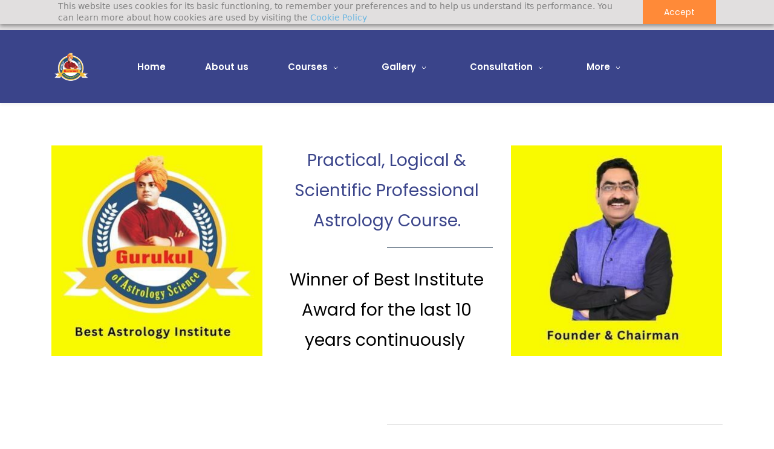

--- FILE ---
content_type: text/html;charset=UTF-8
request_url: https://www.goas.org.in/contact
body_size: 20416
content:
<!doctype html><html lang="en-US" dir="ltr" data-nojs><head><title>Contact | goas.org.in</title><meta name="viewport" content="width=device-width, initial-scale=1.0, shrink-to-fit=no"><meta http-equiv="Content-Type" content="text/html; charset=utf-8"/><meta name="generator" content="Zoho Sites 2.0, https://zoho.com/sites"/><link rel="icon" href="/favicon.png"/><link rel="canonical" href="https://www.goas.org.in/contact"/><meta name="twitter:card" content="summary"><meta name="twitter:url" content="https://www.goas.org.in/contact"><meta name="twitter:title" content="Contact - goas.org.in"><meta property="og:type" content="website"><meta property="og:url" content="https://www.goas.org.in/contact"><meta property="og:title" content="Contact - goas.org.in"><link href="https://www.goas.org.in/contact" rel="alternate" hreflang="x-default"><link href="/css/zsite-core.css" rel="preload" type="text/css" as="style"><link href="/css/zsite-core.css" rel="stylesheet" type="text/css"><link rel="preconnect" href="//img.zohostatic.com"><link rel="preconnect" href="//static.zohocdn.com"><link href="/template/0bcef8aaa3ea40d2a9aaa247e119c950/stylesheets/style.css" rel="preload" type="text/css" as="style"><link href="/template/0bcef8aaa3ea40d2a9aaa247e119c950/stylesheets/style.css" rel="stylesheet" type="text/css"><link href="/template/0bcef8aaa3ea40d2a9aaa247e119c950/stylesheets/sub-style.css" rel="preload" type="text/css" as="style"><link href="/template/0bcef8aaa3ea40d2a9aaa247e119c950/stylesheets/sub-style.css" rel="stylesheet" type="text/css"><link rel="preload" type="text/css" href="//webfonts.zoho.com/css?family=Poppins:100,200,300,400,500,600,700,800,900&amp;display=swap" as="style"><link rel="stylesheet" type="text/css" href="//webfonts.zoho.com/css?family=Poppins:100,200,300,400,500,600,700,800,900&amp;display=swap"><link href="/zs-customcss.css" rel="preload" type="text/css" as="style"><link href="/zs-customcss.css" rel="stylesheet" type="text/css"><script>document.documentElement.removeAttribute('data-nojs');</script><script>window.zs_content_format="0";window.zs_resource_url = "/contact";window.isDefaultLogo = "false";window.zs_site_resource_id = "1571084000000002012";</script><script>window.is_portal_site="false";</script><script src="/zs-lang_en_US.js" defer></script><script src="/js/zsite-core.js" defer></script><script src="/template/0bcef8aaa3ea40d2a9aaa247e119c950/js/header.js" defer></script><script src="/template/0bcef8aaa3ea40d2a9aaa247e119c950/js/eventhandler.js" defer></script><script src="/template/0bcef8aaa3ea40d2a9aaa247e119c950/js/megamenu.js" defer></script><script src="/template/0bcef8aaa3ea40d2a9aaa247e119c950/js/language-list.js" defer></script><script>window.zs_data_center="USA";</script><script>window.stand_alone_path="";</script><script>window.zs_rendering_mode="live";</script><script>window.is_social_share_enabled="true";</script><script src="https://zsites.nimbuspop.com/IDC/js/browser_compatibility.js" defer></script><script type="text/javascript"> var zpc_msgs={"cookie.manage.table.title4":"Expires In","cookie.manage.table.title3":"Type","cookie.text.necessary.desc":"These cookies are essential for this website to function and cannot be switched off.","cookie.text.functional.desc":"These cookies are used to remember your preferences you choose on this website.","cookie.text.manage.service.name":"Zoho Sites","cookie.manage.table.title2":"Purpose","cookie.text.manage.service.desc":"Online website builder with extensive customization options.","cookie.manage.table.title1":"Name","cookie.text.analytics.title":"Analytical","cookie.text.analytics.desc":"These cookies are used to measure this website's performance.","cookie.text.necessary.title":"Essential","cookie.text.functional.title":"Functional"};</script><script type="text/javascript" src="https://static.zohocdn.com/sites/cb/zcbanner.js"></script><script type="text/javascript">window._zcBan.set_config({"after_decline_msg_buttontext":"Okay, Close.","cookie_bar_enable":true,"cp_text":"This website uses cookies for its basic functioning, to remember your preferences and to help us understand its performance. ${policy_message}","after_decline_msg":false,"manage_btn_text":"Manage","manage_save_text":"Save","multi_page":false,"version":"1.1","after_decline_msg_text":"Declining cookies may affect the functions and user experience of this website. Please note that we use a cookie to remember your preference. You can also clear cookies and site data of this website from your browser settings","policy_msg":"You can learn more about how cookies are used by visiting the ${policy}","manage_message":"We have organised all the cookies used in this website under various categories. You may choose to accept or decline by using the toggle button in each of the following categories. Please note that we use a cookie to remember your preference. ${policy_message}","multi_site":true,"accept_btn_text":"Accept","cp_url_label":"Cookie Policy","decline_btn_text":"Decline","cp_url":"\/","manage_close_text":"Close","theme":"2","position":"2","manage_heading":"Manage preferences","f_decline_btn":false})</script><script>window.zs_resource_id = "1571084000000002016";window.zs_resource_type = "1";window.zs_site_resource_path = "";window.zs_resource_full_path = "/contact";window.zs_site_resource_id = "1571084000000002012";window.zs_site_type = "0";window.zs_resource_contentstate = "3";window.zs_page_reviewer =  null;</script><script type="application/ld+json" id="schemagenerator">{"@context":"http:\/\/schema.org\/","@type":"Organization","url":"https:\/\/www.goas.org.in","logo":"https:\/\/www.goas.org.in\/Gurukul Logo.png","sameAs":["https:\/\/www.youtube.com\/channel\/UCJaoKD2B_p6yIkP9-q9d6vg","https:\/\/wa.me\/message\/WQIJCKF5UH7WD1","https:\/\/www.facebook.com\/acharyalokeshdhamija?mibextid=ZbWKwL","https:\/\/www.instagram.com\/acharyalokeshdhamija\/"]}</script></head><body data-zs-home="true" data-zs-subsite="" data-zs-display-mode="default"><a href="#thememaincontent" class="theme-skip-to-needed-content">Skip to main content</a><div data-headercontainer="zptheme-data-headercontainer" class="zpheader-style-04 theme-mobile-header-style-01" data-headercontainer="zptheme-data-headercontainer" data-zs-mobile-headerstyle="01" class="zpheader-style-04 theme-mobile-header-style-01"><div class="theme-header-topbar " data-dark-part-applied="false" data-theme-topbar="zptheme-topbar"><div class="zpcontainer"><div data-topbarinfo-position="zptheme-topbarinfo-position"><div class="theme-topbar-contact-info theme-verticalheader-top-space" data-contact-info="zptheme-contact-info"><ul data-contact-info-inner="zptheme-contact-info-inner"><li class="theme-topbar-info"><a title="Email address" href="mailto:gurukulastro@gmail.com"><span class="theme-topbar-info-icon" data-zs-contact-mail-icon><svg viewBox="0 0 512 513.5" xmlns="http://www.w3.org/2000/svg" aria-hidden="true"><path d="M48 128h16 384 16v16 256 16h-16-384-16v-16-256-16z m69 32l139 92.5 139-92.5h-278z m-37 14v210h352v-210l-167 111.5-9 5.5-9-5.5z"/></svg></span><span class="theme-topbar-info-icon-text" data-zs-contact-mail-text>gurukulastro@gmail.com</span></a></li><li class="theme-topbar-info"><a title="Phone Number" href="tel:+91-7292097160"><span class="theme-topbar-info-icon" data-zs-contact-phone-icon><svg viewBox="0 0 512 513.5" xmlns="http://www.w3.org/2000/svg" aria-hidden="true"><path d="M138.5 48c8.376 0 16.6562 3.0244 23.5 8.5l1 0.5 0.5 0.5 64 66 1.5 1.5-0.5 0.5c14.1738 13.2119 13.9678 35.5322 0.5 49l-32 32c4.9189 11.2773 18.3291 40.0186 44.5 65 26.3584 25.1602 53.9316 39.4668 65.5 45l31.5-31.5 0.5-0.5c13.2793-13.2793 36.7207-13.2793 50 0l0.5 1 65 65c13.2793 13.2793 13.2793 36.2207 0 49.5l-49.5 49.5-0.5 0.5-0.5 0.5c-15.0107 12.8672-36.04 17.4863-55.5 11h-0.5c-37.5488-14.6934-113.509-48.0088-181.5-116-67.7266-67.7266-102.448-142.659-116-181.5-0.0352-0.0996 0.0342-0.4004 0-0.5-6.7031-18.4336-1.915-39.7383 13.5-54l-0.5-0.5 50-51.5 0.5-0.5 1-0.5c6.8438-5.4756 15.124-8.5 23.5-8.5z m0 32c-1.1719 0-2.3438 0.5752-3.5 1.5l-48.5 49.5-0.5 0.5-0.5 0.5c-5.6738 4.8633-7.4394 14.4932-5 21 12.1201 34.8467 45.1992 106.699 108.5 170 62.7842 62.7842 133.224 93.7607 169.5 108 9.3408 3.1133 17.1113 1.833 24.5-4.5l49-49c2.7207-2.7207 2.7207-1.7793 0-4.5l-65.5-65.5c-2.7207-2.7207-2.2793-2.7207-5 0l-40 40-7.5 7.5-10-4.5s-43.8311-18.5518-81-52.5l-3.5-3c-38.5947-36.8408-57-86-57-86l-3.5-10 7.5-7 40-40c1.9658-1.9658 0.874-3.6006 1-3.5l-0.5-0.5-1-1-64-65.5c-1.1563-0.9248-2.3281-1.5-3.5-1.5z"/></svg></span><span class="theme-topbar-info-icon-text" data-zs-contact-phone-text>+91-7292097160</span></a></li></ul></div>
</div><div class="theme-socialicon-parent " data-socialicon-parent="zptheme-socialicon-parent"><ul class="theme-scoialicon-inner-parent" data-socialicon-inner-parent="zptheme-socialicon-inner-parent"><li class="theme-socialicon-list"><a href="https://wa.me/message/WQIJCKF5UH7WD1" target="_blank" class="theme-whatsapp-container" data-zs-social-profile-link aria-label="whatsapp"><svg class="zpsocialprofile" aria-hidden="true" xmlns="http://www.w3.org/2000/svg" viewBox="0 0 64 64"><path d="M1.10771574,62.8926967 L5.4728797,47.0284478 C2.78074848,42.3847708 1.36440022,37.1174751 1.3659281,31.7224137 C1.37356752,14.8421228 15.1734138,1.1088243 32.1283401,1.1088243 C40.3575222,1.11186634 48.0825026,4.30144735 53.8884609,10.0874112 C59.6974751,15.873375 62.8938079,23.5651781 62.8907543,31.745229 C62.8831127,48.6255199 49.0832664,62.3603394 32.1283401,62.3603394 C32.1283401,62.3603394 32.1283401,62.3603394 32.1283401,62.3603394 L32.1145892,62.3603394 C26.9656208,62.3588184 21.9067976,61.0720346 17.4148193,58.633838 L1.10618786,62.8911757 L1.10771574,62.8926967 Z" fill="transparent"></path><path d="M32.1344517,0 C40.6585153,0.00304204197 48.6585147,3.30669962 54.6753211,9.30104333 C60.6905995,15.295387 64.0030515,23.264016 64,31.7376239 C63.9924328,49.0469187 49.9804471,63.1660029 32.660306,63.4466537 L32.1344517,63.4509114 L32.1344517,63.4509114 L32.1207007,63.4509114 C26.7883863,63.4493904 21.5477449,62.116976 16.893811,59.5905602 L0.00152788378,64 L0,64 L4.52100811,47.5668893 C1.73262021,42.7574209 0.265851778,37.3015186 0.267379662,31.7117665 C0.27501908,14.2261093 14.5683718,0 32.1344517,0 Z M32.143619,5.35703591 C17.5339943,5.35703591 5.65316999,17.179932 5.6470572,31.7132875 C5.64553057,36.6931103 7.04507211,41.5436462 9.69595047,45.7401431 L10.3269665,46.7379328 L7.65011409,56.464862 L17.6745596,53.8487059 L17.6760875,53.8487059 L18.6432379,54.4190888 C22.7089366,56.8207809 27.37051,58.0908335 32.1237565,58.0938755 L32.1344517,58.0938755 C46.7318533,58.0938755 58.6142055,46.2694584 58.6203176,31.7345818 C58.6218449,24.6907337 55.8701262,18.0682083 50.8693626,13.0868646 C45.868599,8.10552083 39.2192487,5.36007795 32.143619,5.35703591 Z M20.8510299,17.0688705 C21.3827335,17.0688705 21.9129092,17.0673765 22.3773858,17.0871497 C22.9457586,17.1099651 23.5737188,17.1358224 24.1695935,18.4560686 L24.1695935,18.4560686 C24.8785316,20.0242413 26.4262779,23.9439124 26.6249028,24.3408988 C26.8235276,24.7378853 26.9564535,25.2002757 26.6906018,25.729591 C26.42475,26.2589063 26.2918241,26.5889678 25.8945743,27.0513582 C25.4957966,27.5152696 25.057294,28.0856525 24.6997692,28.4400504 C24.2994636,28.8339948 23.8854071,29.2644438 24.3498838,30.0568957 C24.8143605,30.8508686 26.4125269,33.4457304 28.7792189,35.5462604 C31.8212355,38.2460727 34.3865524,39.0826342 35.1825798,39.4796207 C35.9786073,39.8766072 36.4430839,39.8096822 36.9075606,39.2803669 C37.3720373,38.7525727 38.8983932,36.966894 39.4285688,36.1744421 C39.9602724,35.3804691 40.4904481,35.512798 41.2207765,35.7774556 C41.9511049,36.0405922 45.8655432,37.9585997 46.6615706,38.3555862 C47.4575981,38.7525727 47.9893016,38.9503054 48.1879265,39.2803669 C48.3865514,39.6119495 48.3865514,41.1983744 47.7234499,43.0494569 C47.0588204,44.9005395 43.8090116,46.6846971 42.3483547,46.8170259 C42.2952399,46.8218379 42.2422464,46.8271688 42.189112,46.8328475 L42.0290247,46.850756 C40.6602396,47.0089406 39.0295689,47.2820712 32.7929696,44.8336146 C24.6997692,41.6562017 19.5905258,33.3970578 19.1917482,32.8692635 C18.7944984,32.3399482 15.9404115,28.5708582 15.9404115,24.6709604 C15.9404115,20.7710626 17.996943,18.8530551 18.7272715,18.0606032 C19.4575999,17.2681512 20.3193264,17.0688705 20.8510299,17.0688705 Z"></path></svg></a></li><li class="theme-socialicon-list"><a href="https://www.youtube.com/channel/UCJaoKD2B_p6yIkP9-q9d6vg" target="_blank" class="theme-youtube-container" data-zs-social-profile-link aria-label="youtube"><svg class="zpsocialprofile" aria-hidden="true" viewBox="0 0 64 64" xmlns="http://www.w3.org/2000/svg"><path d="M32.786 10l.106.001.392.002c1.94.009 6.896.05 11.873.237l.765.03c4.589.187 9.063.504 11.068 1.04 2.71.73 4.84 2.86 5.56 5.56 1.204 4.505 1.301 13.515 1.31 14.939v.382c-.009 1.424-.106 10.434-1.31 14.939a7.885 7.885 0 0 1-5.56 5.56c-4.455 1.19-21.107 1.3-24.098 1.309h-.923c-2.99-.01-19.635-.118-24.099-1.309a7.885 7.885 0 0 1-5.56-5.56c-.401-1.502-.68-3.504-.873-5.559l-.058-.65c-.314-3.688-.368-7.394-.377-8.552L1 32.124v-.194-.054l.002-.245c.009-1.158.063-4.864.377-8.552l.058-.65c.193-2.055.472-4.057.873-5.559a7.885 7.885 0 0 1 5.56-5.56c4.296-1.146 19.878-1.29 23.706-1.307L31.97 10h.105zM26.15 22.57v18.86L42.48 32l-16.33-9.43z"/></svg></a></li><li class="theme-socialicon-list"><a href="https://www.instagram.com/acharyalokeshdhamija/" target="_blank" class="theme-instagram-container" data-zs-social-profile-link aria-label="instagram"><svg class="zpsocialprofile" aria-hidden="true" viewBox="0 0 64 64" xmlns="http://www.w3.org/2000/svg"><path d="M18.7470755,0.221595251 C15.3422244,0.382299247 13.0166948,0.927668835 10.9845413,1.72394402 C8.8808805,2.5440464 7.09761014,3.64310557 5.32364538,5.42434073 C3.54758782,7.20661909 2.45687425,8.99304465 1.64301187,11.0988238 C0.855031083,13.1361614 0.321066295,15.4627981 0.170711099,18.8697484 C0.0214311023,22.2829708 -0.012802497,23.3716107 0.00383750267,32.0611721 C0.0204135023,40.7496967 0.0587623014,41.8403975 0.221527098,45.254631 C0.384285494,48.6585158 0.927619882,50.9830597 1.72388866,53.0162565 C2.54502785,55.1199428 3.64296062,56.9022276 5.42521338,58.6772547 C7.20645494,60.4522883 8.9939045,61.5419779 11.1006629,62.3569282 C13.1359204,63.1438722 15.46353,63.6799042 18.8694627,63.8291842 C22.2826082,63.9795458 23.3722466,64.0127042 32.0596384,63.9961282 C40.7511454,63.9795458 41.8408478,63.941165 45.2539933,63.7794178 C48.6588444,63.616653 50.9822875,63.0712898 53.0165275,62.2770946 C55.1201883,61.4538563 56.9034586,60.3579395 58.6774234,58.5756547 C60.4513945,56.7943876 61.5421081,55.0069188 62.3560345,52.9001285 C63.1440153,50.8648453 63.6800089,48.5372038 63.8282777,45.1333446 C63.9775577,41.7180679 64.0128665,40.6273351 63.9962265,31.9388169 C63.9796441,23.2492555 63.9402841,22.1606092 63.7785369,18.7484684 C63.6167897,15.3414861 63.0714329,13.0179854 62.2761753,10.9837454 C61.4540249,8.88005905 60.3571033,7.0987919 58.5758618,5.32274074 C56.7946202,3.54875038 55.0071771,2.4559312 52.9004123,1.64411682 C50.8641371,0.856129637 48.5375324,0.319048049 45.1316061,0.171822452 C41.7184606,0.0204496555 40.6288222,-0.0127087437 31.9383264,0.00387365592 C23.2499298,0.0204560555 22.160285,0.0577936547 18.7470755,0.221595251 M19.1203747,58.0696835 C16.0006051,57.9338499 14.3064996,57.4154436 13.1774308,56.9810372 C11.682346,56.4024772 10.6154853,55.7088452 9.49261809,54.5942852 C8.37184371,53.4755524 7.67612533,52.4117765 7.09241974,50.9198021 C6.65381495,49.7906885 6.12611576,48.0986182 5.97993337,44.9788358 C5.82129017,41.6060871 5.78502777,40.5941383 5.76945657,32.0497481 C5.75287417,23.5074443 5.78394617,22.4954955 5.93120377,19.1196428 C6.06491897,16.0019213 6.58648055,14.3057037 7.01983094,13.1776334 C7.59834613,11.6804686 8.28988531,10.6156558 9.40655089,9.49280784 C10.5252389,8.36992787 11.5889956,7.67628948 13.081994,7.0925775 C14.2100452,6.65191191 15.9021283,6.12831512 19.0208227,5.98007832 C22.3956194,5.82038552 23.4064738,5.78618392 31.9486944,5.76960153 C40.4929438,5.75298713 41.5048734,5.78307992 44.8807453,5.93134872 C47.9983644,6.06715032 49.6945564,6.58350231 50.8216028,7.0199951 C52.3176987,7.59852308 53.3845595,8.28801427 54.5064091,9.40674704 C55.628201,10.5254798 56.323913,11.5871694 56.9076186,13.0832846 C57.3482458,14.2082189 57.8718362,15.9023821 58.0190938,19.0201036 C58.1797594,22.3949387 58.2160858,23.4068555 58.231593,31.9491913 C58.2481754,40.4935879 58.2171034,41.5054983 58.0688346,44.8792902 C57.933033,47.9990726 57.4156442,49.6942725 56.9802074,50.8243973 C56.4016858,52.3184581 55.710089,53.3853316 54.5924123,54.5082116 C53.4747995,55.6269444 52.4110427,56.3246916 50.9169691,56.9084356 C49.7910044,57.348026 48.0968988,57.8726723 44.9802333,58.0209411 C41.6055006,58.1795587 40.5945822,58.2158467 32.0492576,58.2314179 C23.507037,58.2480131 22.4961826,58.2158659 19.1203747,58.0696835 M45.2073489,14.8946189 C45.2114717,17.0138765 46.9346204,18.729806 49.053846,18.7256663 C51.1740891,18.7215116 52.8900251,16.9993549 52.8869253,14.8800973 C52.8827483,12.7608398 51.1595931,11.043899 49.03935,11.0480387 C46.9191132,11.052187 45.2031773,12.7753614 45.2073489,14.8946189 M15.5693094,32.0310857 C15.5869347,41.1063495 22.957565,48.4469894 32.0305952,48.4293954 C41.1046942,48.4117446 48.4493852,41.0430983 48.4318231,31.9678665 C48.414134,22.8957323 41.0424926,15.5509133 31.967376,15.5685072 C22.8942818,15.5861645 15.5516836,22.9579403 15.5693094,32.0310857 M21.3328633,32.0196937 C21.3225058,26.1295435 26.0897377,21.344654 31.978768,21.3342528 C37.868867,21.3228812 42.6547101,26.0880651 42.6661227,31.9792585 C42.6775581,37.870452 37.9103198,42.6542983 32.0192032,42.6657427 C26.1301793,42.6771143 21.3442722,37.9108872 21.3328633,32.0196937"></path></svg></a></li><li class="theme-socialicon-list"><a href="https://www.facebook.com/acharyalokeshdhamija?mibextid=ZbWKwL" target="_blank" class="theme-facebook-container" data-zs-social-profile-link aria-label="facebook"><svg class="zpsocialprofile" aria-hidden="true" viewBox="0 0 64 64" xmlns="http://www.w3.org/2000/svg"><path d="M64,32.1989637 C64,14.4248705 49.6642636,0 32,0 C14.3357364,0 -8.52651283e-14,14.4248705 -8.52651283e-14,32.1989637 C-8.52651283e-14,48.2818653 11.6992791,61.6124352 27.0236869,64 L27.0236869,41.4839378 L18.8506694,41.4839378 L18.8506694,32.1989637 L27.0236869,32.1989637 L27.0236869,25.1025907 C27.0236869,17.0445596 31.76931,12.5678756 39.0854789,12.5678756 C42.5787848,12.5678756 46.2039135,13.2310881 46.2039135,13.2310881 L46.2039135,21.0901554 L42.1833162,21.0901554 C38.1956746,21.0901554 36.9433574,23.6103627 36.9433574,26.1305699 L36.9433574,32.1658031 L45.8414006,32.1658031 L44.4243048,41.4507772 L36.9433574,41.4507772 L36.9433574,63.9668394 C52.3007209,61.6124352 64,48.2818653 64,32.1989637 Z"></path></svg></a></li></ul></div>
</div></div><div data-megamenu-content-container class="theme-header zpdark-header-portion" data-header="none" data-dark-part-applied="true" data-banner-base-header="theme-banner-base-header"><div class="zpcontainer"><div data-zs-branding class="theme-branding-info " data-theme-branding-info="zptheme-branding-info"><div data-zs-logo-container class="theme-logo-parent "><a href="/" title="Logo"><picture><img data-zs-logo src="/Gurukul Logo.png" alt="goas.org.in" style="height:67px;width:67px;"/></picture></a></div>
</div><div class="theme-navigation-and-icons"><div class="theme-menu-area" data-zp-nonresponsive-container="mymenu1"><div class="theme-menu " data-nav-menu-icon-width=20 data-nav-menu-icon-height=20 data-sub-menu-icon-height=20 data-sub-menu-icon-width=20 data-mega-menu-icon-width=20 data-mega-menu-icon-height=20 data-non-res-menu="zptheme-menu-non-res" data-zp-theme-menu="id: mymenu1 ;active: theme-menu-selected; maxitem:5;position: theme-sub-menu-position-change; orientation: horizontal; submenu: theme-sub-menu; moretext: More; nonresponsive-icon-el: theme-non-responsive-menu; responsive-icon-el: theme-responsive-menu; burger-close-icon: theme-close-icon; animate-open: theme-toggle-animate; animate-close: theme-toggle-animate-end;open-icon: theme-submenu-down-arrow; close-icon: theme-submenu-up-arrow; root-icon: theme-submenu-down-arrow; subtree-icon: theme-submenu-right-arrow;" role="navigation"><ul data-zs-menu-container><li><a href="/" target="_self"><span class="theme-menu-content "><span class="theme-menu-name" data-theme-menu-name="Home">Home</span></span></a></li><li><a href="/about-us" target="_self"><span class="theme-menu-content "><span class="theme-menu-name" data-theme-menu-name="About us">About us</span></span></a></li><li><a href="/courses/astrology-courses" target="_self" data-theme-accessible-submenu aria-haspopup="true" aria-label="Courses menu has sub menu" aria-expanded="false"><span class="theme-menu-content "><span class="theme-menu-name" data-theme-menu-name="Courses">Courses</span></span><span class="theme-sub-li-menu theme-non-responsive-menu theme-submenu-down-arrow"></span><span class="theme-sub-li-menu theme-responsive-menu theme-submenu-down-arrow"></span></a><ul class="theme-sub-menu" data-zs-submenu-container style="display:none;"><li><a href="/courses/numerology" target="_self"><span class="theme-menu-content "><span class="theme-menu-name" data-theme-menu-name="Numerology">Numerology</span></span></a></li><li><a href="/courses/Nadi-Astrology-Course" target="_self"><span class="theme-menu-content "><span class="theme-menu-name" data-theme-menu-name="Nadi Astrology">Nadi Astrology</span></span></a></li><li><a href="/courses/lal-kitab" target="_self"><span class="theme-menu-content "><span class="theme-menu-name" data-theme-menu-name="Lal Kitab Course">Lal Kitab Course</span></span></a></li><li><a href="/courses/Vastu-Shastra-Course" target="_self"><span class="theme-menu-content "><span class="theme-menu-name" data-theme-menu-name="Vastu Shastra Course">Vastu Shastra Course</span></span></a></li><li><a href="/courses/Vedic-Parashari-Jyotish-Course" target="_self"><span class="theme-menu-content "><span class="theme-menu-name" data-theme-menu-name="Vedic Parashari Jyotish">Vedic Parashari Jyotish</span></span></a></li><li><a href="/courses/ramal-prashan-kundali" target="_self"><span class="theme-menu-content "><span class="theme-menu-name" data-theme-menu-name="Ramal Jyotish Course">Ramal Jyotish Course</span></span></a></li><li><a href="/courses/tarot-reading" target="_self"><span class="theme-menu-content "><span class="theme-menu-name" data-theme-menu-name="Tarot Card Readings">Tarot Card Readings</span></span></a></li></ul></li><li><a href="/gallery" target="_self" data-theme-accessible-submenu aria-haspopup="true" aria-label="Gallery menu has sub menu" aria-expanded="false"><span class="theme-menu-content "><span class="theme-menu-name" data-theme-menu-name="Gallery">Gallery</span></span><span class="theme-sub-li-menu theme-non-responsive-menu theme-submenu-down-arrow"></span><span class="theme-sub-li-menu theme-responsive-menu theme-submenu-down-arrow"></span></a><ul class="theme-sub-menu" data-zs-submenu-container style="display:none;"><li><a href="/gurkul-campus" target="_self"><span class="theme-menu-content "><span class="theme-menu-name" data-theme-menu-name="Gurkul Campus">Gurkul Campus</span></span></a></li><li><a href="/achievments-awards" target="_self"><span class="theme-menu-content "><span class="theme-menu-name" data-theme-menu-name="Achievements &amp; Awards">Achievements &amp; Awards</span></span></a></li></ul></li><li data-zp-more-menu="mymenu1"><a href="javascript:;" target="_self" data-theme-accessible-submenu aria-haspopup="true" aria-label="More menu has sub menu" aria-expanded="false"><span class="theme-menu-content "><span class="theme-menu-name" data-theme-menu-name="More">More</span></span><span class="theme-sub-li-menu theme-non-responsive-menu theme-submenu-down-arrow"></span><span class="theme-sub-li-menu theme-responsive-menu theme-submenu-down-arrow"></span></a><ul class="theme-sub-menu" data-zs-submenu-container style="display:none;"><li><a href="/astrology-consultation" target="_self" data-theme-accessible-submenu aria-haspopup="true" aria-label="Consultation menu has sub menu" aria-expanded="false"><span class="theme-menu-content "><span class="theme-menu-name" data-theme-menu-name="Consultation">Consultation</span></span><span class="theme-sub-li-menu theme-non-responsive-menu theme-submenu-right-arrow"></span><span class="theme-sub-li-menu theme-responsive-menu theme-submenu-down-arrow"></span></a><ul class="theme-sub-menu" data-zs-submenu-container style="display:none;"><li><a href="/consult-with-acharya" target="_self"><span class="theme-menu-content "><span class="theme-menu-name" data-theme-menu-name="Consult With Acharya">Consult With Acharya</span></span></a></li><li><a href="/online-appointment-booking" target="_self"><span class="theme-menu-content "><span class="theme-menu-name" data-theme-menu-name="Online Booking">Online Booking</span></span></a></li></ul></li><li><a href="/contact" target="_self"><span class="theme-menu-content "><span class="theme-menu-name" data-theme-menu-name="Contact">Contact</span></span></a></li><li><a href="/blogs" target="_self"><span class="theme-menu-content "><span class="theme-menu-name" data-theme-menu-name="Blog">Blog</span></span></a></li><li><a href="/free-astrology-classes" target="_self"><span class="theme-menu-content "><span class="theme-menu-name" data-theme-menu-name="Demo Classes">Demo Classes</span></span></a></li><li><a href="/payment" target="_self"><span class="theme-menu-content "><span class="theme-menu-name" data-theme-menu-name="Fee Payment">Fee Payment</span></span></a></li><li><a href="/diploma-in-astrology" target="_self"><span class="theme-menu-content "><span class="theme-menu-name" data-theme-menu-name="Faq's">Faq's</span></span></a></li><li><a href="/refund" target="_self"><span class="theme-menu-content "><span class="theme-menu-name" data-theme-menu-name="refund">refund</span></span></a></li><li><a href="/privacy" target="_self"><span class="theme-menu-content "><span class="theme-menu-name" data-theme-menu-name="Privacy">Privacy</span></span></a></li><li><a href="/terms" target="_self"><span class="theme-menu-content "><span class="theme-menu-name" data-theme-menu-name="Terms">Terms</span></span></a></li><li><a href="/more-services" target="_self"><span class="theme-menu-content "><span class="theme-menu-name" data-theme-menu-name="moreservices">moreservices</span></span></a></li></ul></li></ul><div data-zp-submenu-icon="mymenu1" style="display:none;"><span class="theme-sub-li-menu theme-non-responsive-menu"></span><span class="theme-sub-li-menu theme-responsive-menu theme-submenu-down-arrow"></span></div>
</div></div></div></div><div data-zs-responsive-menu-area class="theme-responsive-menu-area theme-navigation-and-icons zpcontainer"><div class="theme-responsive-menu-container" data-zp-burger-clickable-area="mymenu1"><span class="theme-burger-icon" data-zp-theme-burger-icon="mymenu1"></span></div>
<div class="theme-responsive-menu theme-menu-area" data-zp-responsive-container="mymenu1"></div>
</div></div></div><div data-theme-content-container="theme-content-container" class="theme-content-area "><div class="theme-content-container"><div class="theme-content-area-inner"><div class="zpcontent-container page-container "><div data-element-id="elm_aO9d8FKkDcBTcYbf1aWeYQ" data-element-type="section" class="zpsection zpdefault-section zpdefault-section-bg " style="background-color:rgb(255, 255, 255);background-image:unset;"><style type="text/css"> [data-element-id="elm_aO9d8FKkDcBTcYbf1aWeYQ"].zpsection{ border-radius:1px; } </style><div class="zpcontainer-fluid zpcontainer"><div data-element-id="elm_f6sSqfN96qM2onncEuS7Ag" data-element-type="row" class="zprow zprow-container zpalign-items-flex-start zpjustify-content-flex-start " data-equal-column=""><style type="text/css"> [data-element-id="elm_f6sSqfN96qM2onncEuS7Ag"].zprow{ border-radius:1px; } </style><div data-element-id="elm_dT1R9vIH-CXTjWrBlklFUQ" data-element-type="column" class="zpelem-col zpcol-12 zpcol-md-4 zpcol-sm-12 zpalign-self- zpdefault-section zpdefault-section-bg "><style type="text/css"> [data-element-id="elm_dT1R9vIH-CXTjWrBlklFUQ"].zpelem-col{ border-radius:1px; } </style><div data-element-id="elm_sSscNBOQ8qtSx5SOIZYUYg" data-element-type="image" class="zpelement zpelem-image "><style> @media (min-width: 992px) { [data-element-id="elm_sSscNBOQ8qtSx5SOIZYUYg"] .zpimage-container figure img { width: 350px ; height: 350.00px ; } } @media (max-width: 991px) and (min-width: 768px) { [data-element-id="elm_sSscNBOQ8qtSx5SOIZYUYg"] .zpimage-container figure img { width:723px ; height:723.00px ; } } @media (max-width: 767px) { [data-element-id="elm_sSscNBOQ8qtSx5SOIZYUYg"] .zpimage-container figure img { width:415px ; height:415.00px ; } } [data-element-id="elm_sSscNBOQ8qtSx5SOIZYUYg"].zpelem-image { border-radius:1px; } </style><div data-caption-color="" data-size-tablet="" data-size-mobile="" data-align="center" data-tablet-image-separate="false" data-mobile-image-separate="false" class="zpimage-container zpimage-align-center zpimage-tablet-align-center zpimage-mobile-align-center zpimage-size-fit zpimage-tablet-fallback-fit zpimage-mobile-fallback-fit zpimage-overlay zpimage-overlay-effect-full "><figure role="none" class="zpimage-data-ref"><span class="zpimage-anchor"><picture><img class="zpimage zpimage-style-none zpimage-space-none " src="/best%20astrology%20institute.jpg" width="415" height="415.00" loading="lazy" size="fit" alt="best astrology institute"/></picture></span><figcaption class="zpimage-caption zpimage-caption-align-center"><span class="zpimage-caption-content">Gurukul Astro is India's best Astrology Institute, more than 6000 students have earned their name today, many institutions have honored Gurkul of Astrology Science with the Best Astrology Institute Award. </span></figcaption></figure></div>
</div></div><div data-element-id="elm_5kSyB9Fy_CNNJGAbo2Zv0g" data-element-type="column" class="zpelem-col zpcol-12 zpcol-md-4 zpcol-sm-12 zpalign-self- zpdefault-section zpdefault-section-bg "><style type="text/css"> [data-element-id="elm_5kSyB9Fy_CNNJGAbo2Zv0g"].zpelem-col{ border-style:none; border-radius:0px; } </style><div data-element-id="elm_nqUMwWLOEUkre80SPd-Y-A" data-element-type="heading" class="zpelement zpelem-heading "><style> [data-element-id="elm_nqUMwWLOEUkre80SPd-Y-A"].zpelem-heading { border-radius:1px; } </style><h2
 class="zpheading zpheading-style-none zpheading-align-center zpheading-align-mobile-center zpheading-align-tablet-center " data-editor="true"><span style="font-size:28px;">Practical, Logical &amp; Scientific Professional Astrology Course.</span><br/></h2></div>
<div data-element-id="elm_rtdrZQHpBmYs0vusCqbQIA" data-element-type="divider" class="zpelement zpelem-divider "><style type="text/css"> [data-element-id="elm_rtdrZQHpBmYs0vusCqbQIA"].zpelem-divider{ border-radius:1px; padding:0px; margin:0px; } </style><style> [data-element-id="elm_rtdrZQHpBmYs0vusCqbQIA"] .zpdivider-container .zpdivider-common:after, [data-element-id="elm_rtdrZQHpBmYs0vusCqbQIA"] .zpdivider-container .zpdivider-common:before{ border-color:#34495E } </style><div class="zpdivider-container zpdivider-line zpdivider-align-center zpdivider-align-mobile-center zpdivider-align-tablet-center zpdivider-width100 zpdivider-line-style-solid "><div class="zpdivider-common"></div>
</div></div><div data-element-id="elm_NXkhz9WzR1Po37-cAYjwZg" data-element-type="heading" class="zpelement zpelem-heading "><style> [data-element-id="elm_NXkhz9WzR1Po37-cAYjwZg"].zpelem-heading { border-radius:1px; } </style><h2
 class="zpheading zpheading-style-none zpheading-align-center zpheading-align-mobile-center zpheading-align-tablet-center " data-editor="true"><div><h2><span style="font-size:28px;color:rgb(0, 0, 0);">​Winner of&nbsp;Best Institute Award&nbsp;for the last 10 years continuously&nbsp;</span></h2></div></h2></div>
</div><div data-element-id="elm_UYCl9mZncFO1OLpHyp3qmQ" data-element-type="column" class="zpelem-col zpcol-12 zpcol-md-4 zpcol-sm-12 zpalign-self- zpdefault-section zpdefault-section-bg "><style type="text/css"></style><div data-element-id="elm_g_jtC1FN7TCsFoymQo8omw" data-element-type="image" class="zpelement zpelem-image "><style> @media (min-width: 992px) { [data-element-id="elm_g_jtC1FN7TCsFoymQo8omw"] .zpimage-container figure img { width: 350px ; height: 350.00px ; } } @media (max-width: 991px) and (min-width: 768px) { [data-element-id="elm_g_jtC1FN7TCsFoymQo8omw"] .zpimage-container figure img { width:723px ; height:723.00px ; } } @media (max-width: 767px) { [data-element-id="elm_g_jtC1FN7TCsFoymQo8omw"] .zpimage-container figure img { width:415px ; height:415.00px ; } } [data-element-id="elm_g_jtC1FN7TCsFoymQo8omw"].zpelem-image { border-radius:1px; } </style><div data-caption-color="" data-size-tablet="" data-size-mobile="" data-align="center" data-tablet-image-separate="false" data-mobile-image-separate="false" class="zpimage-container zpimage-align-center zpimage-tablet-align-center zpimage-mobile-align-center zpimage-size-fit zpimage-tablet-fallback-fit zpimage-mobile-fallback-fit zpimage-overlay zpimage-overlay-effect-full "><figure role="none" class="zpimage-data-ref"><span class="zpimage-anchor"><picture><img class="zpimage zpimage-style-none zpimage-space-none " src="/Founder%20-%20Chairman.jpg" width="415" height="415.00" loading="lazy" size="fit"/></picture></span><figcaption class="zpimage-caption zpimage-caption-align-center"><span class="zpimage-caption-content">Acharya Lokesh Dhamija founded the Gurukul of Astrology Science with the aim of making astrology and its related knowledge accessible to the general public and making a very good career.</span></figcaption></figure></div>
</div></div></div></div></div><div data-element-id="elm_5bq1AWUlSOS4dJiQcSIr7w" data-element-type="section" class="zpsection zpdefault-section zpdefault-section-bg "><style type="text/css"> [data-element-id="elm_5bq1AWUlSOS4dJiQcSIr7w"].zpsection{ border-radius:1px; } </style><div class="zpcontainer-fluid zpcontainer"><div data-element-id="elm_U7W1W8KaHSp6zigYiaHgNQ" data-element-type="row" class="zprow zprow-container zpalign-items-flex-start zpjustify-content-flex-start zpdefault-section zpdefault-section-bg " data-equal-column=""><style type="text/css"> [data-element-id="elm_U7W1W8KaHSp6zigYiaHgNQ"].zprow{ border-radius:1px; } </style><div data-element-id="elm_Pf5v87eTYVlYI00jgtuWXg" data-element-type="column" class="zpelem-col zpcol-12 zpcol-md-12 zpcol-sm-12 zpalign-self- zpdefault-section zpdefault-section-bg "><style type="text/css"> [data-element-id="elm_Pf5v87eTYVlYI00jgtuWXg"].zpelem-col{ border-radius:1px; } </style><div data-element-id="elm_k-Mq-uZNHEaDT8YWM8HvmA" data-element-type="divider" class="zpelement zpelem-divider "><style type="text/css"> [data-element-id="elm_k-Mq-uZNHEaDT8YWM8HvmA"].zpelem-divider{ border-radius:1px; margin-block-start:-6px; margin-block-end:0px; } </style><style></style><div class="zpdivider-container zpdivider-line zpdivider-align-center zpdivider-align-mobile-center zpdivider-align-tablet-center zpdivider-width100 zpdivider-line-style-solid "><div class="zpdivider-common"></div>
</div></div></div></div></div></div><div data-element-id="elm_jL05jlmlDeQn9rLatTrYaA" data-element-type="section" class="zpsection zpdefault-section zpdefault-section-bg zscustom-section-tutor-03 "><style type="text/css"> [data-element-id="elm_jL05jlmlDeQn9rLatTrYaA"].zpsection{ border-radius:1px; } </style><div class="zpcontainer-fluid zpcontainer"><div data-element-id="elm_1TSxQyhUZ8c4ktuDpUYULA" data-element-type="row" class="zprow zprow-container zpalign-items-flex-start zpjustify-content-flex-start zpdefault-section zpdefault-section-bg " data-equal-column=""><style type="text/css"> [data-element-id="elm_1TSxQyhUZ8c4ktuDpUYULA"].zprow{ border-radius:1px; } </style><div data-element-id="elm_gmZLkrms_HSy7qaAEPLWFg" data-element-type="column" class="zpelem-col zpcol-12 zpcol-md-6 zpcol-sm-12 zpalign-self- zplight-section zplight-section-bg zscustom-video "><style type="text/css"> [data-element-id="elm_gmZLkrms_HSy7qaAEPLWFg"].zpelem-col{ border-style:solid; border-color:#000000 !important; border-width:1px; border-radius:0px; padding:10px; margin:0px; } </style><div data-element-id="elm_hmIlc3TlHUfQ-SKIo2Y_XA" data-element-type="lpform" class="zpelement zpelem-lpform"><div class="zpform-container "><div class="zpform-info "><h2 id="zpformheading_elm_hmIlc3TlHUfQ-SKIo2Y_XA" class="zpheading zpheading-align-left ">Course Enquiry Form</h2></div>
<style> [data-element-id="elm_hmIlc3TlHUfQ-SKIo2Y_XA"].zpelem-lpform ul{ list-style-type:none; } [data-element-id="elm_hmIlc3TlHUfQ-SKIo2Y_XA"].zpelem-lpform{ border-radius:1px; } [data-element-id="elm_hmIlc3TlHUfQ-SKIo2Y_XA"] .zpform-container form input[type='text'], [data-element-id="elm_hmIlc3TlHUfQ-SKIo2Y_XA"] .zpform-container form input[type='email'], [data-element-id="elm_hmIlc3TlHUfQ-SKIo2Y_XA"] .zpform-container form input[type='password'], [data-element-id="elm_hmIlc3TlHUfQ-SKIo2Y_XA"] .zpform-container form textarea, [data-element-id="elm_hmIlc3TlHUfQ-SKIo2Y_XA"] .zpform-container form select{ border-radius:1px; } [data-element-id="elm_hmIlc3TlHUfQ-SKIo2Y_XA"].zpelem-lpform .zpform-container .zpbutton{ border-radius:1px; } </style><form accept-charset="UTF-8" style="visibility:visible;" action="" enctype="multipart/form-data" method="POST" name="Course Enquiry Form" data-form-link-name="New-Form-2" data-success-msg-text="" data-submit-action-type="" data-submit-link-url="" id="1571084000000002016_elm_hmIlc3TlHUfQ-SKIo2Y_XA"><ul class="zpform-outer" aria-labelledby="zpformheading_elm_hmIlc3TlHUfQ-SKIo2Y_XA"><li><div class="zpform-label-container"><label for="Name_elm_hmIlc3TlHUfQ-SKIo2Y_XA"> Name <em class="zpform-mandatory" aria-label="This field is required.">*</em></label></div>
<div class="zpform-field-container " data-form-field-container="field_2a8Hjoc_kMoNgycoILoE-w"><input id="Name_elm_hmIlc3TlHUfQ-SKIo2Y_XA" data-field-label="Name" data-field-link-name="Name" data-field-type="text" data-field-predefined-type="name" name="field_2a8Hjoc_kMoNgycoILoE-w" minlength="" maxlength="" value="" type="text" autocomplete="name"/></div>
</li><li><div class="zpform-label-container"><label for="Email_elm_hmIlc3TlHUfQ-SKIo2Y_XA"> Email <em class="zpform-mandatory" aria-label="This field is required.">*</em></label></div>
<div class="zpform-field-container " data-form-field-container="field_4cf8UJ5wNGkKm0wW8_jYdA"><input id="Email_elm_hmIlc3TlHUfQ-SKIo2Y_XA" data-field-label="Email" data-field-link-name="Email" data-field-type="text" data-field-predefined-type="email" name="field_4cf8UJ5wNGkKm0wW8_jYdA" minlength="" maxlength="" value="" type="text" pattern="[a-zA-Z0-9._%+-]+@[a-zA-Z0-9.-]+\.[a-zA-Z]{2,10}$" autocomplete="email"/></div>
</li><li><div class="zpform-label-container"><label for="Phone_elm_hmIlc3TlHUfQ-SKIo2Y_XA"> Phone <em class="zpform-mandatory" aria-label="This field is required.">*</em></label></div>
<div class="zpform-field-container " data-form-field-container="field_rM6TSF4CcLs-D8dwl0I75g"><input id="Phone_elm_hmIlc3TlHUfQ-SKIo2Y_XA" data-field-label="Phone" data-field-link-name="Phone" data-field-type="text" data-field-predefined-type="phone" name="field_rM6TSF4CcLs-D8dwl0I75g" minlength="" maxlength="" value="" type="text" pattern="^[+]*[\(]{0,1}[0-9]{1,4}[\)]{0,1}[\-\s\.\/0-9]*$" title="Invalid Phone number" autocomplete="tel"/></div>
</li><li><div class="zpform-label-container"><label for="Country_elm_hmIlc3TlHUfQ-SKIo2Y_XA"> Country <em class="zpform-mandatory" aria-label="This field is required.">*</em></label></div>
<div class="zpform-field-container" data-form-field-container="field_5DHNIkblrZsgVdmvHnVPGQ"><select id="Country_elm_hmIlc3TlHUfQ-SKIo2Y_XA" data-field-type="select" data-field-link-name="Country" data-field-predefined-type="country" data-field-label="Country" name="field_5DHNIkblrZsgVdmvHnVPGQ" autocomplete="country"><option value=""> Select </option></select></div>
</li><li><div class="zpform-label-container"><label for="Dropdown_elm_hmIlc3TlHUfQ-SKIo2Y_XA"> Courses <em class="zpform-mandatory" aria-label="This field is required.">*</em></label></div>
<div class="zpform-field-container" data-form-field-container="field_-qO1rXersXd8AIBGExfB5A"><select id="Dropdown_elm_hmIlc3TlHUfQ-SKIo2Y_XA" data-field-type="select" data-field-link-name="Dropdown" data-field-predefined-type="" data-field-label="Courses" name="field_-qO1rXersXd8AIBGExfB5A"><option value=""> Select </option><option
 value="Vedic Parashari Jyotish"> Vedic Parashari Jyotish </option><option
 value="Predictive Astrology"> Predictive Astrology </option><option
 value="Chaldean Numerology"> Chaldean Numerology </option><option
 value="Vedic Numerology"> Vedic Numerology </option><option
 value="Lal Kitab"> Lal Kitab </option><option
 value="Ramal Jyotish"> Ramal Jyotish </option><option
 value="Tarot Card Readings"> Tarot Card Readings </option><option
 value="Marriage Workshop"> Marriage Workshop </option><option
 value="Remedial Workshop"> Remedial Workshop </option><option
 value="Any Other"> Any Other </option></select></div>
</li><li style="display:none;"><div class="zpform-label-container"></div><div class="zpform-field-container" data-element-id="formMsg_New-Form-2"></div>
</li><li><div class="zpform-label-container"></div><div class="zpform-field-container zpform-button "><input type="submit" id="zsform_submit" class="zpbutton zpbutton-type-primary zpbutton-style-oval zpbutton-size-md" value="Submit"></div>
</li></ul></form></div></div></div><div data-element-id="elm_8uG-TrE4nX1O3dQbkerN-w" data-element-type="column" class="zpelem-col zpcol-12 zpcol-md-5 zpcol-sm-12 zpalign-self- zpdefault-section zpdefault-section-bg zscustom-carousel "><style type="text/css"> [data-element-id="elm_8uG-TrE4nX1O3dQbkerN-w"].zpelem-col{ background-color:#2D70B4; background-image:unset; border-radius:1px; margin-block-start:22px; } </style><div data-element-id="elm_O0f3-FjwGYzysZc8QdXZZg" data-element-type="box" class="zpelem-box zpelement zpbox-container zpdefault-section zpdefault-section-bg "><style type="text/css"> [data-element-id="elm_O0f3-FjwGYzysZc8QdXZZg"].zpelem-box{ border-radius:1px; padding-block-start:51px; padding-inline-end:66px; padding-block-end:50px; padding-inline-start:65px; } </style><div data-element-id="elm_CQ5_0skGCn89ZPUJ67Bdgw" data-element-type="text" class="zpelement zpelem-text "><style> [data-element-id="elm_CQ5_0skGCn89ZPUJ67Bdgw"].zpelem-text { color:#fff ; font-size:18pxpx; border-radius:1px; } [data-element-id="elm_CQ5_0skGCn89ZPUJ67Bdgw"].zpelem-text :is(h1,h2,h3,h4,h5,h6){ color:#fff ; font-size:18pxpx; } </style><div class="zptext zptext-align-center zptext-align-mobile-center zptext-align-tablet-center " data-editor="true"><p><span style="color:inherit;">Gurukul of Astrology Science is the best Astrology Institute in the world, its chairman Acharya Lokesh Dhamija ji has prepared the syllabus of every course with great research, has also got the award of<span style="font-weight:bold;"> Best Astrology Institute</span> 10 times.</span><br/></p></div>
</div></div></div></div></div></div><div data-element-id="elm_uhzFjqWY8eRpkW260TesGg" data-element-type="section" class="zpsection zpdefault-section zpdefault-section-bg "><style type="text/css"> [data-element-id="elm_uhzFjqWY8eRpkW260TesGg"].zpsection{ border-radius:1px; } </style><div class="zpcontainer-fluid zpcontainer"><div data-element-id="elm_R0_XbC1KlcHI9zuaU1TXPQ" data-element-type="row" class="zprow zprow-container zpalign-items-flex-start zpjustify-content-flex-start zpdefault-section zpdefault-section-bg " data-equal-column=""><style type="text/css"> [data-element-id="elm_R0_XbC1KlcHI9zuaU1TXPQ"].zprow{ border-radius:1px; } </style><div data-element-id="elm_xIH9GffQAXCEh09308laGA" data-element-type="column" class="zpelem-col zpcol-12 zpcol-md-12 zpcol-sm-12 zpalign-self- zpdefault-section zpdefault-section-bg "><style type="text/css"> [data-element-id="elm_xIH9GffQAXCEh09308laGA"].zpelem-col{ border-radius:1px; } </style><div data-element-id="elm_25zl32D4m99SdZZ6eHfjdg" data-element-type="divider" class="zpelement zpelem-divider "><style type="text/css"> [data-element-id="elm_25zl32D4m99SdZZ6eHfjdg"].zpelem-divider{ border-radius:1px; margin-block-start:-6px; margin-block-end:0px; } </style><style></style><div class="zpdivider-container zpdivider-line zpdivider-align-center zpdivider-align-mobile-center zpdivider-align-tablet-center zpdivider-width100 zpdivider-line-style-solid "><div class="zpdivider-common"></div>
</div></div></div></div></div></div><div data-element-id="elm_sJwXm188gPLWD4ajq6FAhQ" data-element-type="section" class="zpsection zpdefault-section zpdefault-section-bg "><style type="text/css"> [data-element-id="elm_sJwXm188gPLWD4ajq6FAhQ"].zpsection{ border-radius:1px; padding:0px; margin:0px; } </style><div class="zpcontainer-fluid zpcontainer"><div data-element-id="elm_uCFFWCA2jPfJJ0_alIEZdw" data-element-type="row" class="zprow zprow-container zpalign-items-flex-start zpjustify-content-flex-start zpdefault-section zpdefault-section-bg " data-equal-column=""><style type="text/css"> [data-element-id="elm_uCFFWCA2jPfJJ0_alIEZdw"].zprow{ border-radius:1px; } </style><div data-element-id="elm_06MWdIaptmt8Jj4HtAljxg" data-element-type="column" class="zpelem-col zpcol-12 zpcol-md-12 zpcol-sm-12 zpalign-self- zpdefault-section zpdefault-section-bg "><style type="text/css"> [data-element-id="elm_06MWdIaptmt8Jj4HtAljxg"].zpelem-col{ border-radius:1px; } </style><div data-element-id="elm_j4AOvYky07FLOiDN8_I9Dg" data-element-type="icon" class="zpelement zpelem-icon "><style type="text/css"> [data-element-id="elm_j4AOvYky07FLOiDN8_I9Dg"].zpelem-icon{ border-radius:1px; } </style><div class="zpicon-container zpicon-align-center zpicon-align-mobile-center zpicon-align-tablet-center"><style></style><span class="zpicon zpicon-common zpicon-anchor zpicon-size-lg zpicon-style-none "><svg width="123" height="135" viewBox="0 0 123 135" fill="none" xmlns="http://www.w3.org/2000/svg"><path d="M61.0471 33.3323L40.0459 63.047V76.2287H82.2719V63.047L61.0471 33.3323Z" fill="#E1E6E9"></path><path fill-rule="evenodd" clip-rule="evenodd" d="M37.8115 62.3766V78.4629H84.2826V62.3766L61.0471 29.3108L37.8115 62.3766ZM80.0375 63.7173V73.9946H42.503V63.7173L61.2703 37.1306L80.0375 63.7173Z" fill="#193651"></path><path d="M68.6433 44.0568L61.047 33.3325L53.4507 44.0568" fill="#193651"></path><path d="M55.2382 45.397L51.6636 42.716L61.0472 29.311L70.654 42.716L66.8561 45.397L61.0472 37.1305L55.2382 45.397Z" fill="#193651"></path><path d="M40.0459 116.891V126.051C40.0459 129.849 42.9504 132.753 46.7485 132.753H75.5695C79.3677 132.753 82.2722 129.849 82.2722 126.051V116.891H40.0459Z" fill="#4FBF9F"></path><path fill-rule="evenodd" clip-rule="evenodd" d="M46.7482 134.988H75.5692C80.4845 134.988 84.5058 130.966 84.5061 126.051V116.891C84.5061 115.55 83.6125 114.656 82.2718 114.656H40.0458C38.7052 114.656 37.8115 115.55 37.8115 116.891V126.051C37.8115 130.966 41.8329 134.988 46.7482 134.988ZM42.2798 126.051V119.125H80.0375V126.051C80.0375 128.508 78.0267 130.519 75.5692 130.519H46.7482C44.2907 130.519 42.2798 128.508 42.2798 126.051Z" fill="#193651"></path><path d="M46.9717 66.6216C43.1736 66.6216 40.0459 69.7495 40.0459 73.5474V117.114H54.1213V73.7709C54.121 69.7496 50.9934 66.6216 46.9717 66.6216Z" fill="white"></path><path fill-rule="evenodd" clip-rule="evenodd" d="M40.0458 119.348H54.121C55.2381 119.348 56.3553 118.231 56.1318 117.114V73.771C56.1318 68.8557 52.1101 64.6108 46.9717 64.6108C42.0564 64.6108 37.8115 68.6325 37.8115 73.771V117.114C37.8115 118.455 38.7052 119.348 40.0458 119.348ZM51.8869 114.88H42.2798V114.88H42.5033V73.771C42.5033 71.3135 44.5141 69.0792 47.1951 69.0792C49.6526 69.0792 51.8869 71.09 51.8869 73.771V114.88Z" fill="#193651"></path><path d="M61.0469 66.6216C57.2488 66.6216 54.1211 69.7495 54.1211 73.5474V117.114H68.1965V73.7709C68.1962 69.7496 65.0685 66.6216 61.0469 66.6216Z" fill="white"></path><path fill-rule="evenodd" clip-rule="evenodd" d="M54.121 119.348H68.1964C69.3136 119.348 70.4307 118.231 70.207 117.114V73.771C70.207 68.8557 66.1853 64.6108 61.0468 64.6108C56.1316 64.6108 51.8867 68.6325 51.8867 73.771V117.114C51.8867 118.455 52.7804 119.348 54.121 119.348ZM65.9624 114.88H56.3553V114.88H56.5788V73.771C56.5788 71.3135 58.5896 69.0792 61.2706 69.0792C63.7281 69.0792 65.9624 71.09 65.9624 73.771V114.88Z" fill="#193651"></path><path d="M75.1226 66.6216C71.3245 66.6216 68.1968 69.7495 68.1968 73.5474V117.114H82.2722V73.7709C82.2719 69.7496 79.1439 66.6216 75.1226 66.6216Z" fill="white"></path><path fill-rule="evenodd" clip-rule="evenodd" d="M68.1962 119.348H82.2716C83.3888 119.348 84.5057 118.231 84.2822 117.114V73.771C84.2822 68.8557 80.2605 64.6108 75.122 64.6108C70.2067 64.6108 65.9619 68.6325 65.9619 73.771V117.114C65.9619 118.455 66.8556 119.348 68.1962 119.348ZM80.0376 114.88H70.4305V114.88H70.654V73.771C70.654 71.3135 72.6648 69.0792 75.3458 69.0792C77.8033 69.0792 80.0376 71.09 80.0376 73.771V114.88Z" fill="#193651"></path><path d="M54.1207 99.0174V73.771C54.1207 69.9729 50.9927 66.8452 47.1949 66.8452C43.397 66.8452 40.269 69.9732 40.269 73.771V99.0174" fill="#FF8A38"></path><path d="M54.1207 101.251C52.7801 101.251 51.8864 100.358 51.8864 99.0171V73.7707C51.8864 71.0897 49.6521 69.0789 47.1946 69.0789C44.5136 69.0789 42.5028 71.3132 42.5028 73.7707V99.0171C42.5028 100.358 41.6091 101.251 40.2685 101.251C38.9278 101.251 38.0342 100.358 38.0342 99.0171V73.7707C38.0342 68.6322 42.279 64.6106 47.1943 64.6106C52.3328 64.6106 56.3544 68.8554 56.3544 73.7707V99.0171C56.355 100.135 55.2379 101.251 54.1207 101.251Z" fill="#193651"></path><path d="M68.1964 99.0174V73.771C68.1964 69.9729 65.0684 66.8452 61.2706 66.8452C57.4724 66.8452 54.3447 69.9732 54.3447 73.771V99.0174" fill="#FF8A38"></path><path d="M68.1964 101.251C66.8558 101.251 65.9621 100.358 65.9621 99.0171V73.7707C65.9621 71.0897 63.7278 69.0789 61.2703 69.0789C58.5893 69.0789 56.5785 71.3132 56.5785 73.7707V99.0171C56.5785 100.358 55.6848 101.251 54.3442 101.251C53.0035 101.251 52.1099 100.358 52.1099 99.0171V73.7707C52.1099 68.6322 56.3547 64.6106 61.27 64.6106C66.4085 64.6106 70.4301 68.8554 70.4301 73.7707V99.0171C70.4307 100.135 69.3135 101.251 68.1964 101.251Z" fill="#193651"></path><path d="M82.2716 99.0174V73.771C82.2716 69.9729 79.1436 66.8452 75.3457 66.8452C71.5476 66.8452 68.4199 69.9732 68.4199 73.771V99.0174" fill="#FF8A38"></path><path d="M82.2721 101.251C80.9314 101.251 80.0378 100.358 80.0378 99.0171V73.7707C80.0378 71.0897 77.8035 69.0789 75.346 69.0789C72.665 69.0789 70.6542 71.3132 70.6542 73.7707V99.0171C70.6542 100.358 69.7605 101.251 68.4199 101.251C67.0792 101.251 66.1855 100.358 66.1855 99.0171V73.7707C66.1855 68.6322 70.4304 64.6106 75.3457 64.6106C80.4842 64.6106 84.5058 68.8554 84.5058 73.7707V99.0171C84.5061 100.135 83.3892 101.251 82.2721 101.251Z" fill="#193651"></path><rect x="59.2598" y="0.48999" width="4.46832" height="10.5008" fill="#193651"></rect><rect x="46.1865" y="13.4456" width="4.46832" height="10.5008" transform="rotate(160.001 46.1865 13.4456)" fill="#193651"></rect><rect x="30.231" y="21.7788" width="4.46826" height="10.5003" transform="rotate(140.006 30.231 21.7788)" fill="#193651"></rect><rect x="102.955" y="108.137" width="4.46878" height="10.5015" transform="rotate(139.993 102.955 108.137)" fill="#193651"></rect><rect x="18.2349" y="34.7942" width="4.46822" height="10.5002" transform="rotate(120.001 18.2349 34.7942)" fill="#193651"></rect><rect x="116.118" y="91.333" width="4.46839" height="10.5009" transform="rotate(119.993 116.118 91.333)" fill="#193651"></rect><rect x="11.2998" y="51.2341" width="4.46817" height="10.4998" transform="rotate(99.9917 11.2998 51.2341)" fill="#193651"></rect><rect x="122.625" y="70.8765" width="4.46833" height="10.5008" transform="rotate(100.003 122.625 70.8765)" fill="#193651"></rect><rect x="11.3193" y="73.51" width="10.5014" height="4.46877" transform="rotate(169.986 11.3193 73.51)" fill="#193651"></rect><rect x="122.804" y="53.8127" width="10.5014" height="4.46877" transform="rotate(169.986 122.804 53.8127)" fill="#193651"></rect><rect x="18.085" y="89.9043" width="10.5009" height="4.46839" transform="rotate(150.007 18.085 89.9043)" fill="#193651"></rect><rect x="115.941" y="33.4011" width="10.5009" height="4.46839" transform="rotate(150.007 115.941 33.4011)" fill="#193651"></rect><rect x="30.3315" y="103.093" width="10.5015" height="4.46878" transform="rotate(130.007 30.3315 103.093)" fill="#193651"></rect><rect x="102.864" y="16.4653" width="10.5015" height="4.46878" transform="rotate(130.007 102.864 16.4653)" fill="#193651"></rect><rect x="84.6606" y="5.07104" width="10.4998" height="4.46817" transform="rotate(109.993 84.6606 5.07104)" fill="#193651"></rect></svg></span></div>
</div><div data-element-id="elm_bA8u8MQjbq5wv6dkfh8J3A" data-element-type="heading" class="zpelement zpelem-heading "><style> [data-element-id="elm_bA8u8MQjbq5wv6dkfh8J3A"] h1.zpheading{ font-family:Poppins,sans-serif; font-size:48px; font-weight:700; line-height:56px; } [data-element-id="elm_bA8u8MQjbq5wv6dkfh8J3A"].zpelem-heading { border-radius:1px; } </style><h1
 class="zpheading zpheading-style-none zpheading-align-center zpheading-align-mobile-center zpheading-align-tablet-center " data-editor="true">Connect With Us<br/></h1></div>
<div data-element-id="elm_s9wJke08plsAcTzCYKrtjg" data-element-type="spacer" class="zpelement zpelem-spacer "><style> div[data-element-id="elm_s9wJke08plsAcTzCYKrtjg"] div.zpspacer { height:30px; } @media (max-width: 768px) { div[data-element-id="elm_s9wJke08plsAcTzCYKrtjg"] div.zpspacer { height:calc(30px / 3); } } </style><div class="zpspacer " data-height="30"></div>
</div></div></div></div></div><div data-element-id="elm_Lov7j94UDJLm4VUk_BAI0Q" data-element-type="section" class="zpsection zpdefault-section zpdefault-section-bg zscustom-section-tutor-07 "><style type="text/css"> [data-element-id="elm_Lov7j94UDJLm4VUk_BAI0Q"].zpsection{ border-radius:1px; } </style><div class="zpcontainer-fluid zpcontainer"><div data-element-id="elm_VGBk9iUuNP1lLvaPXLTLPQ" data-element-type="row" class="zprow zprow-container zpalign-items-flex-start zpjustify-content-flex-start zpdefault-section zpdefault-section-bg " data-equal-column=""><style type="text/css"> [data-element-id="elm_VGBk9iUuNP1lLvaPXLTLPQ"].zprow{ border-radius:1px; } </style><div data-element-id="elm_7T5icIEIvTyXeW84GexdFA" data-element-type="column" class="zpelem-col zpcol-12 zpcol-md-4 zpcol-sm-12 zpalign-self- zpdefault-section zpdefault-section-bg zscustom-mobile-icon "><style type="text/css"> [data-element-id="elm_7T5icIEIvTyXeW84GexdFA"].zpelem-col{ border-radius:1px; } </style><div data-element-id="elm_Pu1MAF64DkzYN7Fa9uuRPg" data-element-type="icon" class="zpelement zpelem-icon "><style type="text/css"> [data-element-id="elm_Pu1MAF64DkzYN7Fa9uuRPg"].zpelem-icon{ border-radius:1px; } </style><div class="zpicon-container zpicon-align-center zpicon-align-mobile-center zpicon-align-tablet-center"><style></style><span class="zpicon zpicon-common zpicon-anchor zpicon-size-org zpicon-style-none " style="height:117px;width:117px;"><svg width="117" height="117" viewBox="0 0 117 117" fill="none" xmlns="http://www.w3.org/2000/svg"><path opacity="0.3" d="M58.5 117C90.8087 117 117 90.8087 117 58.5C117 26.1913 90.8087 0 58.5 0C26.1913 0 0 26.1913 0 58.5C0 90.8087 26.1913 117 58.5 117Z" fill="#68B5E2"></path><path d="M21.0408 61.5505L52.1401 92.6498C66.1444 106.654 88.9216 106.654 102.942 92.6498L104.327 91.2654C106.628 88.9637 106.628 85.4221 104.327 83.1042L89.3885 68.1662C87.0868 65.8644 83.5452 65.8644 81.2273 68.1662L74.9174 74.4761C72.1488 77.2447 67.5288 77.2447 64.7602 74.4761L39.3589 48.9142C36.5903 46.1456 36.5903 41.5257 39.3589 38.757L45.6689 32.4471C47.9706 30.1454 47.9706 26.6038 45.6689 24.2859L30.5862 9.3479C28.2844 7.04614 24.7429 7.04614 22.425 9.3479L21.0405 10.7323C7.03626 24.7528 7.03626 47.5301 21.0408 61.5505Z" fill="white"></path><path fill-rule="evenodd" clip-rule="evenodd" d="M51.0455 93.7122C58.128 100.795 67.5126 104.642 77.5249 104.642C87.5372 104.642 96.9217 100.795 104.165 93.7281L105.55 92.3437C106.934 90.9595 107.707 89.1082 107.707 87.1122C107.707 85.1162 106.934 83.2651 105.55 81.8807L90.6116 66.9427C89.2274 65.5582 87.3761 64.7856 85.3801 64.7856C83.3841 64.7856 81.533 65.5582 80.1486 66.9427L73.8387 73.2526C71.6818 75.4097 67.9956 75.4097 65.8385 73.2526L40.4376 47.8516C38.2805 45.6948 38.2805 42.0086 40.4376 39.8515L46.7475 33.5416C49.6772 30.7729 49.6772 26.1532 46.7475 23.2235L31.8095 8.2855C30.4253 6.90106 28.574 6.12842 26.578 6.12842C24.582 6.12842 22.7309 6.90106 21.3465 8.26932L19.962 9.65376C5.34599 24.286 5.34599 47.9968 19.962 62.6128L51.0455 93.7122ZM23.6482 10.4426C24.4209 9.66995 25.4995 9.20307 26.578 9.20307C27.6564 9.20307 28.7351 9.66994 29.6524 10.4267L44.5904 25.3647C46.2806 27.0549 46.2806 29.6786 44.5904 31.3688L38.2805 37.6787C34.9 41.0591 34.9 46.6126 38.2805 49.993L63.6655 75.3937C65.3719 77.0999 67.5128 78.0175 69.8308 78.0175C72.1487 78.0175 74.3058 77.084 75.996 75.3937L82.3059 69.3896C83.8512 67.8443 86.7647 67.8443 88.31 69.3896L103.232 84.3114C103.988 85.0841 104.455 86.1627 104.455 87.2412C104.455 88.3198 104.005 89.3982 103.232 90.1709L101.847 91.5553C95.3764 98.0263 86.7645 101.568 77.5249 101.568C68.4461 101.568 59.8182 98.0264 53.2023 91.4104L22.1029 60.3111C8.71023 46.9184 8.71023 25.2197 22.1029 11.827L23.6482 10.4426Z" fill="#193651"></path><path d="M77.5247 96.9475C69.5246 96.9475 62.136 93.8731 56.4376 88.1748L25.3545 57.0754C13.8128 45.5338 13.8128 26.6038 25.3545 15.0462L26.4329 13.9678L40.904 28.4389L34.8999 34.443C29.6684 39.6745 29.6684 48.1415 34.8999 53.373L60.3009 78.774C62.7637 81.2369 66.1442 82.6213 69.6854 82.6213C73.2267 82.6213 76.6071 81.2369 79.07 78.774L85.0741 72.7699L99.5453 87.241L98.4669 88.3194C92.9296 93.8731 85.541 96.9475 77.5247 96.9475Z" fill="#4FBF9F"></path><rect x="34.146" y="57.054" width="3.07484" height="3.07484" transform="rotate(45.0122 34.146 57.054)" fill="#193651"></rect><rect x="44.2898" y="67.2192" width="3.07437" height="3.07437" transform="rotate(45 44.2898 67.2192)" fill="#193651"></rect><rect x="56.6101" y="79.5527" width="3.07437" height="3.07437" transform="rotate(135 56.6101 79.5527)" fill="#193651"></rect></svg></span></div>
</div><div data-element-id="elm_5Xt3hvVg91aGamMlLxEaWA" data-element-type="heading" class="zpelement zpelem-heading "><style> [data-element-id="elm_5Xt3hvVg91aGamMlLxEaWA"] h3.zpheading{ font-family:Poppins,sans-serif; font-weight:600; } [data-element-id="elm_5Xt3hvVg91aGamMlLxEaWA"].zpelem-heading { border-radius:1px; } </style><h3
 class="zpheading zpheading-style-none zpheading-align-center zpheading-align-mobile-center zpheading-align-tablet-center " data-editor="true"><div style="color:inherit;"><p>+91-9212260122</p></div>​+91-7292097160<br/></h3></div>
</div><div data-element-id="elm_qd_dZ62wDWTdubhn6QoAkw" data-element-type="column" class="zpelem-col zpcol-12 zpcol-md-4 zpcol-sm-12 zpalign-self- zpdefault-section zpdefault-section-bg "><style type="text/css"> [data-element-id="elm_qd_dZ62wDWTdubhn6QoAkw"].zpelem-col{ border-radius:1px; } </style><div data-element-id="elm_YteJbxsHYMSymxJjrRARmQ" data-element-type="icon" class="zpelement zpelem-icon "><style type="text/css"> [data-element-id="elm_YteJbxsHYMSymxJjrRARmQ"].zpelem-icon{ border-radius:1px; } </style><div class="zpicon-container zpicon-align-center zpicon-align-mobile-center zpicon-align-tablet-center"><style></style><span class="zpicon zpicon-common zpicon-anchor zpicon-size-org zpicon-style-none " style="height:117px;width:117px;"><svg width="117" height="117" viewBox="0 0 117 117" fill="none" xmlns="http://www.w3.org/2000/svg"><path opacity="0.3" d="M58.5 117C90.8087 117 117 90.8087 117 58.5C117 26.1913 90.8087 0 58.5 0C26.1913 0 0 26.1913 0 58.5C0 90.8087 26.1913 117 58.5 117Z" fill="#3A448A"></path><path d="M96.6062 45.1459C96.6062 65.8094 59.192 112.697 59.192 112.697C59.192 112.697 21.7778 65.8094 21.7778 45.1459C21.7778 24.4823 38.5285 7.73169 59.192 7.73169C79.8556 7.73169 96.6062 24.4998 96.6062 45.1459Z" fill="white"></path><path fill-rule="evenodd" clip-rule="evenodd" d="M57.8465 113.724L59.1921 115.424L60.5556 113.724C62.0782 111.865 98.3062 66.1462 98.3062 45.146C98.3062 23.6501 80.7059 6.03198 59.1921 6.03198C37.6784 6.03198 20.0781 23.6501 20.0781 45.146C20.0781 66.1462 56.3061 111.865 57.8465 113.724ZM23.46 45.1638C23.46 25.5093 39.5554 9.43163 59.1921 9.43163C78.8289 9.43163 94.924 25.5093 94.9243 45.1638C94.9243 62.9413 65.7967 101.542 59.1921 110.006C52.5873 101.383 23.46 62.7643 23.46 45.1638Z" fill="#193651"></path><path d="M59.1922 101.701C45.6465 83.5871 28.542 57.0095 28.542 45.1461C28.542 28.2185 42.2647 14.4958 59.1922 14.4958C76.1198 14.4958 89.8425 28.2185 89.8425 45.1461C89.8425 56.8326 72.7377 83.5871 59.1922 101.701Z" fill="#FF8A38"></path><path d="M59.1919 58.8687C66.7707 58.8687 72.9146 52.7248 72.9146 45.146C72.9146 37.5672 66.7707 31.4233 59.1919 31.4233C51.6131 31.4233 45.4692 37.5672 45.4692 45.146C45.4692 52.7248 51.6131 58.8687 59.1919 58.8687Z" fill="white"></path><path fill-rule="evenodd" clip-rule="evenodd" d="M43.7876 45.1461C43.7876 53.6099 50.7285 60.5508 59.1923 60.5508C67.6561 60.5508 74.597 53.6099 74.597 45.1461C74.597 36.6824 67.6561 29.7415 59.1923 29.7415C50.7285 29.7415 43.7876 36.6824 43.7876 45.1461ZM47.1694 45.1461C47.1694 38.5416 52.5877 33.1233 59.1923 33.1233C65.7968 33.1233 71.2151 38.5416 71.2151 45.1461C71.2151 51.7507 65.7968 57.169 59.1923 57.169C52.5877 57.169 47.1694 51.7507 47.1694 45.1461Z" fill="#193651"></path><rect x="50.2148" y="75.2827" width="3.38184" height="3.38184" fill="#193651"></rect><rect x="57.4927" y="75.2827" width="3.38184" height="3.38184" fill="#193651"></rect><rect x="64.7876" y="75.2827" width="3.38184" height="3.38184" fill="#193651"></rect></svg></span></div>
</div><div data-element-id="elm_gD6WPUg2g8Q42bViSQKSJg" data-element-type="heading" class="zpelement zpelem-heading "><style> [data-element-id="elm_gD6WPUg2g8Q42bViSQKSJg"] h3.zpheading{ font-family:Poppins,sans-serif; font-weight:600; line-height:33px; } [data-element-id="elm_gD6WPUg2g8Q42bViSQKSJg"].zpelem-heading { border-radius:1px; } </style><h3
 class="zpheading zpheading-style-none zpheading-align-center zpheading-align-mobile-center zpheading-align-tablet-center " data-editor="true"><div>H-17/242, 2nd Floor, Rohini, Sector-7, Delhi - 110085<br/></div></h3></div>
</div><div data-element-id="elm_jhqj6cI2_CXA0c74RViLCQ" data-element-type="column" class="zpelem-col zpcol-12 zpcol-md-4 zpcol-sm-12 zpalign-self- zpdefault-section zpdefault-section-bg zscustom-mail-icon "><style type="text/css"> [data-element-id="elm_jhqj6cI2_CXA0c74RViLCQ"].zpelem-col{ border-radius:1px; } </style><div data-element-id="elm_WZ5FFNiGBUOFPLjQo1AE_A" data-element-type="icon" class="zpelement zpelem-icon "><style type="text/css"> [data-element-id="elm_WZ5FFNiGBUOFPLjQo1AE_A"].zpelem-icon{ border-radius:1px; } </style><div class="zpicon-container zpicon-align-center zpicon-align-mobile-center zpicon-align-tablet-center"><style></style><span class="zpicon zpicon-common zpicon-anchor zpicon-size-org zpicon-style-none " style="height:117px;width:117px;"><svg width="117" height="117" viewBox="0 0 117 117" fill="none" xmlns="http://www.w3.org/2000/svg"><path opacity="0.3" d="M58.5 117C90.8087 117 117 90.8087 117 58.5C117 26.1913 90.8087 0 58.5 0C26.1913 0 0 26.1913 0 58.5C0 90.8087 26.1913 117 58.5 117Z" fill="#68B5E2"></path><path d="M106.006 39.709V98.0445H10.5835V39.709H10.825C10.825 39.7573 10.8571 39.7894 10.9055 39.8218C10.8893 39.8701 10.8893 39.9505 10.8893 40.015L58.1338 76.8127H58.2946L105.555 40.0312C105.716 39.8703 105.555 39.7254 105.41 39.7254H106.006V39.709H106.006Z" fill="#68B5E2"></path><path d="M105.701 97.7385C105.701 97.8994 105.701 98.0443 105.54 98.0443H11.0345C10.8736 98.0443 10.7287 97.8834 10.8736 97.7385L48.0092 68.925L58.1343 76.8126H58.2952L68.549 68.8284L105.701 97.7385Z" fill="#4FBF9F"></path><path d="M10.8895 39.5638L25.8275 27.9258V51.6527L10.8895 40.0307C10.8895 39.9662 10.8895 39.8857 10.9057 39.8374C10.8252 39.757 10.7769 39.6604 10.8895 39.5638Z" fill="white"></path><path d="M58.4561 2.62158L71.8969 13.0846H44.854L58.295 2.62158H58.4561Z" fill="white"></path><path d="M105.556 39.7089H105.411C105.572 39.7089 105.717 39.8697 105.556 40.0146L90.7788 51.5239V27.7808L105.717 39.4028C105.701 39.5639 105.701 39.7089 105.556 39.7089Z" fill="white"></path><path d="M90.7789 13.0845V51.5241L58.2951 76.8123H58.1342L25.8115 51.6528V13.0845H90.7789Z" fill="#F8F8F8"></path><rect x="48.6045" y="86.6638" width="3.0744" height="2.92973" fill="#193651"></rect><rect x="56.7495" y="86.6638" width="3.0744" height="2.92973" fill="#193651"></rect><rect x="64.9106" y="86.6638" width="3.0744" height="2.92973" fill="#193651"></rect><path fill-rule="evenodd" clip-rule="evenodd" d="M69.2246 12.9238L58.2948 4.45679L47.5258 12.9238H42.4392L57.3772 1.38214C57.9887 0.915264 58.7614 0.915264 59.3732 1.38214L74.3112 12.9238H69.2246ZM90.7786 25.8656V29.7129L103.559 39.7252L58.2948 74.9614L13.0462 39.709L25.8272 29.6967V25.8656L9.03809 38.9363V99.5897H107.551V38.9363L90.7786 25.8656ZM12.1125 42.9445L45.5136 68.9573L12.1125 94.97V42.9445ZM47.9767 70.8086L15.0422 96.5153H101.547L68.6128 70.8086L59.3732 78.036C59.0674 78.181 58.6005 78.3418 58.2948 78.3418C57.8281 78.3418 57.5221 78.3418 57.2163 78.036L47.9767 70.8086ZM104.477 94.97L104.477 94.9698V42.9445L71.0757 68.9573L104.477 94.9698V94.97H104.477Z" fill="#193651"></path><rect x="38.7534" y="22.0022" width="38.9386" height="3.0744" fill="#193651"></rect><rect x="38.7534" y="32.4814" width="38.9386" height="3.0744" fill="#193651"></rect><rect x="38.7534" y="42.9443" width="38.9386" height="3.0744" fill="#193651"></rect></svg></span></div>
</div><div data-element-id="elm_00smsG1cO11mhVSx9FtOCg" data-element-type="heading" class="zpelement zpelem-heading "><style> [data-element-id="elm_00smsG1cO11mhVSx9FtOCg"] h3.zpheading{ font-family:Poppins,sans-serif; font-weight:600; } [data-element-id="elm_00smsG1cO11mhVSx9FtOCg"].zpelem-heading { border-radius:1px; } </style><h3
 class="zpheading zpheading-style-none zpheading-align-center zpheading-align-mobile-center zpheading-align-tablet-center " data-editor="true">info@goas.org.in<br/>​gurukulastro@gmail.com<br/></h3></div>
</div></div></div></div></div></div></div></div><div style="clear:both;"></div><div role="contentinfo" class="theme-footer-area zpdark-section zpdark-section-bg "><div data-footer-type='site_footer'><div class="zpcontent-container footer-container "><div data-element-id="elm_85C3GHsOg0bZJh-aWWUGTA" data-element-type="section" class="zpsection zpdark-section zpdark-section-bg zpbackground-size-cover zpbackground-position-center-center zpbackground-repeat-all zpbackground-attachment-scroll " style="background-image:linear-gradient(to bottom, rgba(47, 62, 89, 0.9), rgba(47, 62, 89, 0.9)), url(https://static.zohocdn.com/sites/stock-images/images/zpstock-image-32.jpg);"><style type="text/css"> [data-element-id="elm_85C3GHsOg0bZJh-aWWUGTA"].zpsection{ border-radius:1px; } </style><div class="zpcontainer-fluid zpcontainer"><div data-element-id="elm_qQxnAl8nneTMdurcdTw1Ng" data-element-type="row" class="zprow zprow-container zpalign-items-flex-start zpjustify-content-flex-start " data-equal-column=""><style type="text/css"> [data-element-id="elm_qQxnAl8nneTMdurcdTw1Ng"].zprow{ border-radius:1px; } </style><div data-element-id="elm_PP3B0hXj6FP6yKJ-MRysEQ" data-element-type="column" class="zpelem-col zpcol-12 zpcol-md-3 zpcol-sm-6 zsbox-right-border zpalign-self- zpdefault-section zpdefault-section-bg "><style type="text/css"></style><div data-element-id="elm_VEvYBeQu4ql6yESh4Mt6Ew" data-element-type="iconHeadingText" class="zpelement zpelem-iconheadingtext "><style type="text/css"> [data-element-id="elm_VEvYBeQu4ql6yESh4Mt6Ew"].zpelem-iconheadingtext{ border-radius:1px; } </style><div class="zpicon-container zpicon-align-center zpicon-align-mobile-center zpicon-align-tablet-center "><style></style><span class="zpicon zpicon-common zpicon-anchor zpicon-size-md zpicon-style-none "><svg viewBox="0 0 512 513.5" xmlns="http://www.w3.org/2000/svg"><path d="M256 64c105.85 0 192 86.1504 192 192s-86.1504 192-192 192-192-86.1504-192-192 86.1504-192 192-192z m0 32c-88.5547 0-160 71.4453-160 160s71.4453 160 160 160 160-71.4453 160-160-71.4453-160-160-160z m-16 32h32v112h80v32h-96-16v-16-128z"></path></svg></span><h3 class="zpicon-heading " data-editor="true">Links</h3><div class="zpicon-text-container " data-editor="true"><p style="text-align:left;"><span style="color:inherit;"><a href="/courses/Nadi-Astrology-Course" title="Astrology Classes" rel="">Astrology Classes</a><br/><a href="/courses/numerology" title="Numerology Classes" rel="">Numerology Classes</a></span></p><p style="text-align:left;"><span style="color:inherit;"><a href="/courses/Vastu-Shastra-Course" title="Vastu Shastra Classes" rel="">Vastu Shastra Classes</a></span></p><p style="text-align:left;"><span style="color:inherit;"><a href="/courses/lal-kitab" title="Lal Kitab Classes" rel="">Lal Kitab Classes</a></span></p><p style="text-align:left;"><span style="color:inherit;"><a href="/courses/Vedic-Parashari-Jyotish-Course" title="Vedic Jyotish Classes" rel="">Vedic Jyotish Classes</a></span></p><p style="text-align:left;"><span style="color:inherit;"><a href="/courses/ramal-prashan-kundali" title="Ramal Jyotish Classes" rel="">Ramal Jyotish Classes</a></span></p><p style="text-align:left;"><br/></p></div>
</div></div></div><div data-element-id="elm_qgHD33TbwOKv9OwQQxzhbQ" data-element-type="column" class="zpelem-col zpcol-12 zpcol-md-3 zpcol-sm-6 zsbox-right-border zpalign-self- zpdefault-section zpdefault-section-bg "><style type="text/css"></style><div data-element-id="elm_jKleLVA4nJkbldoiuQA8Lg" data-element-type="iconHeadingText" class="zpelement zpelem-iconheadingtext "><style type="text/css"> [data-element-id="elm_jKleLVA4nJkbldoiuQA8Lg"].zpelem-iconheadingtext{ border-radius:1px; } </style><div class="zpicon-container zpicon-align-center zpicon-align-mobile-center zpicon-align-tablet-center "><style></style><span class="zpicon zpicon-common zpicon-anchor zpicon-size-md zpicon-style-none "><svg viewBox="0 0 1792 1792" xmlns="http://www.w3.org/2000/svg"><path d="M1152 640q0-106-75-181t-181-75-181 75-75 181 75 181 181 75 181-75 75-181zm256 0q0 109-33 179l-364 774q-16 33-47.5 52t-67.5 19-67.5-19-46.5-52l-365-774q-33-70-33-179 0-212 150-362t362-150 362 150 150 362z"></path></svg></span><h3 class="zpicon-heading " data-editor="true">Address</h3><div class="zpicon-text-container " data-editor="true"><div style="color:inherit;"><h4 style="margin-bottom:5px;font-size:14px;"><span style="font-weight:normal;color:inherit;">H-17/242, 2nd Floor Sector-7, <br/>Rohini, Delhi Metro Pillar No. 421<br/></span><br/>Mumbai Office&nbsp;<br/>Time Square Building, Andheri East<br/><div style="color:inherit;"><p><span style="font-size:18px;">+91-7292097160</span></p></div></h4></div>
</div></div></div></div><div data-element-id="elm_uqN2k7-NXdZm6sgVfHA5cg" data-element-type="column" class="zpelem-col zpcol-12 zpcol-md-3 zpcol-sm-6 zsbox-right-border zpalign-self- zpdefault-section zpdefault-section-bg "><style type="text/css"></style><div data-element-id="elm_Vh5BlEt00BCVJVAopkWSUw" data-element-type="iconHeadingText" class="zpelement zpelem-iconheadingtext "><style type="text/css"> [data-element-id="elm_Vh5BlEt00BCVJVAopkWSUw"].zpelem-iconheadingtext{ border-radius:1px; } </style><div class="zpicon-container zpicon-align-center zpicon-align-mobile-center zpicon-align-tablet-center "><style></style><span class="zpicon zpicon-common zpicon-anchor zpicon-size-md zpicon-style-none "><svg viewBox="0 0 1792 1792" xmlns="http://www.w3.org/2000/svg"><path d="M1664 1504v-768q-32 36-69 66-268 206-426 338-51 43-83 67t-86.5 48.5-102.5 24.5h-2q-48 0-102.5-24.5t-86.5-48.5-83-67q-158-132-426-338-37-30-69-66v768q0 13 9.5 22.5t22.5 9.5h1472q13 0 22.5-9.5t9.5-22.5zm0-1051v-24.5l-.5-13-3-12.5-5.5-9-9-7.5-14-2.5h-1472q-13 0-22.5 9.5t-9.5 22.5q0 168 147 284 193 152 401 317 6 5 35 29.5t46 37.5 44.5 31.5 50.5 27.5 43 9h2q20 0 43-9t50.5-27.5 44.5-31.5 46-37.5 35-29.5q208-165 401-317 54-43 100.5-115.5t46.5-131.5zm128-37v1088q0 66-47 113t-113 47h-1472q-66 0-113-47t-47-113v-1088q0-66 47-113t113-47h1472q66 0 113 47t47 113z"></path></svg></span><h3 class="zpicon-heading " data-editor="true">Email</h3><div class="zpicon-text-container " data-editor="true"><p><span style="color:inherit;">info@goas.org.in</span></p><p>gurukulastro@gmail.com</p></div>
</div></div><div data-element-id="elm_dM2ZuprziyAhoV0mATNdFg" data-element-type="text" class="zpelement zpelem-text "><style> [data-element-id="elm_dM2ZuprziyAhoV0mATNdFg"].zpelem-text { border-radius:1px; } </style><div class="zptext zptext-align-center zptext-align-mobile-center zptext-align-tablet-center " data-editor="true"><p><span style="font-size:14px;color:rgb(244, 244, 78);"><a href="/privacy" title="Privacy Policy" rel="">Privacy Policy</a></span><a href="/privacy" title="Privacy Policy" rel="" style="color:inherit;"><br style="font-size:14px;"/></a><span style="color:inherit;font-size:14px;"><a href="/refund" title="Refund Policy" rel="">Refund Policy</a></span><a href="/refund" title="Refund Policy" rel="" style="color:inherit;"><br style="font-size:14px;"/></a><span style="font-size:14px;color:rgb(244, 244, 78);"><a href="/terms" title="Terms &amp; Shipping" rel="">Terms &amp; S</a><a href="/terms" title="Terms &amp; Shipping" rel="">hipping</a></span><br/></p></div>
</div></div><div data-element-id="elm_9Pifww7rZMr4zS7WBVSYKA" data-element-type="column" class="zpelem-col zpcol-12 zpcol-md-3 zpcol-sm-6 zsbox-right-border zpalign-self- zpdefault-section zpdefault-section-bg "><style type="text/css"></style><div data-element-id="elm_rfpkm9CyPhXnMZmwpYz9wg" data-element-type="iconHeadingText" class="zpelement zpelem-iconheadingtext "><style type="text/css"> [data-element-id="elm_rfpkm9CyPhXnMZmwpYz9wg"].zpelem-iconheadingtext{ border-radius:1px; } </style><div class="zpicon-container zpicon-align-center zpicon-align-mobile-center zpicon-align-tablet-center "><style></style><span class="zpicon zpicon-common zpicon-anchor zpicon-size-md zpicon-style-none "><svg viewBox="0 0 1792 1792" xmlns="http://www.w3.org/2000/svg"><path d="M1600 1240q0 27-10 70.5t-21 68.5q-21 50-122 106-94 51-186 51-27 0-52.5-3.5t-57.5-12.5-47.5-14.5-55.5-20.5-49-18q-98-35-175-83-128-79-264.5-215.5t-215.5-264.5q-48-77-83-175-3-9-18-49t-20.5-55.5-14.5-47.5-12.5-57.5-3.5-52.5q0-92 51-186 56-101 106-122 25-11 68.5-21t70.5-10q14 0 21 3 18 6 53 76 11 19 30 54t35 63.5 31 53.5q3 4 17.5 25t21.5 35.5 7 28.5q0 20-28.5 50t-62 55-62 53-28.5 46q0 9 5 22.5t8.5 20.5 14 24 11.5 19q76 137 174 235t235 174q2 1 19 11.5t24 14 20.5 8.5 22.5 5q18 0 46-28.5t53-62 55-62 50-28.5q14 0 28.5 7t35.5 21.5 25 17.5q25 15 53.5 31t63.5 35 54 30q70 35 76 53 3 7 3 21z"></path></svg></span><h3 class="zpicon-heading " data-editor="true">Phone</h3><div class="zpicon-text-container " data-editor="true"><p><span style="font-size:18px;">+91-9212260122</span><br/></p><p><span style="font-size:18px;">+91-9813919001</span></p><p><span style="font-size:18px;"></span></p><p><span style="font-size:18px;">+91-9811137780</span></p></div>
</div></div></div></div><div data-element-id="elm_zCYtFk7-ObpCXWzPwwm3-A" data-element-type="row" class="zprow zprow-container zpalign-items-flex-start zpjustify-content-flex-start zpdefault-section zpdefault-section-bg " data-equal-column=""><style type="text/css"> [data-element-id="elm_zCYtFk7-ObpCXWzPwwm3-A"].zprow{ border-radius:1px; } </style><div data-element-id="elm_udTpxd9jbHAWPxLpecZkvA" data-element-type="column" class="zpelem-col zpcol-12 zpcol-md-12 zpcol-sm-12 zpalign-self- zpdefault-section zpdefault-section-bg "><style type="text/css"> [data-element-id="elm_udTpxd9jbHAWPxLpecZkvA"].zpelem-col{ border-radius:1px; } </style><div data-element-id="elm_XrgN6aLMRBSVK5Dehwt4oQ" data-element-type="heading" class="zpelement zpelem-heading "><style> [data-element-id="elm_XrgN6aLMRBSVK5Dehwt4oQ"].zpelem-heading { border-radius:1px; } </style><h2
 class="zpheading zpheading-style-none zpheading-align-center zpheading-align-mobile-center zpheading-align-tablet-center " data-editor="true"><span style="font-size:16px;"><span style="font-weight:bold;">ASTROMATICS INDIA</span>&nbsp; 2015 ©&nbsp;<a href="/" title="Gurukul of Astrology Science&nbsp;" rel="">Gurukul of Astrology Science</a>&nbsp;All Rights Reserved.</span><br/></h2></div>
</div></div></div></div></div></div></div><div class="zpmm-backdrop zpmm-backdrop-enabled"></div>
</body></html>

--- FILE ---
content_type: text/css;charset=UTF-8
request_url: https://www.goas.org.in/template/0bcef8aaa3ea40d2a9aaa247e119c950/stylesheets/sub-style.css
body_size: 1415
content:
@media all and (min-width: 992px){.zpheader-style-01 .theme-header .zpcontainer,.zpheader-style-02 .theme-header .zpcontainer,.zpheader-style-03 .theme-header .zpcontainer,.zpheader-style-04 .theme-header .zpcontainer,.zpheader-style-05 .theme-header .zpcontainer,.zpheader-style-07 .theme-header .zpcontainer{padding-block-start:27px;padding-block-end:27px}}@media all and (min-width: 992px){.theme-navigation-and-icons .theme-menu-area .theme-menu ul li a{font-weight:600;padding-block-start:8px;padding-block-end:8px;padding-inline-start:20px;padding-inline-end:20px}}@media all and (min-width: 992px){.theme-navigation-and-icons .theme-menu-area .theme-menu ul li:hover:after,.theme-navigation-and-icons .theme-menu-area .theme-menu ul li.theme-menu-selected:after{content:"";height:7px;width:100%;position:absolute;bottom:-30px;left:0;background:#FF8A38}}@media all and (min-width: 992px){.theme-navigation-and-icons .theme-menu-area .theme-menu ul li.theme-menu-selected>a{background:transparent;border-radius:0}}@media all and (min-width: 992px){.theme-navigation-and-icons .theme-menu-area .theme-menu ul li:not([class^="menu-highlight"]):hover>a{background:transparent}}@media all and (min-width: 992px){.theme-navigation-and-icons .theme-menu-area .theme-menu ul li>ul li:hover:after,.theme-navigation-and-icons .theme-menu-area .theme-menu ul li>ul li.theme-menu-selected:after{display:none}}@media all and (min-width: 992px){.zpdark-header-portion.theme-header .theme-navigation-and-icons .theme-menu-area .theme-menu>ul>li.theme-menu-selected>a{background:transparent}}@media all and (min-width: 992px){.zpdark-header-portion.theme-header .theme-navigation-and-icons .theme-menu-area .theme-menu>ul>li:not([class^="menu-highlight"]):hover>a{background:transparent}}.zpcarousel-container .zpcarousel-content-container .zpcarousel-content .zpcarousel-content-inner{padding-block-start:15px;padding-block-end:15px;padding-inline-start:20px;padding-inline-end:20px}.zpcarousel-container.zpcarousel-style-01 .zpcarousel-controller-container{margin-block-start:0}@media all and (min-width: 992px){.zscustom-section-tutor-07 .zscustom-mobile-icon::after{content:"";display:block;width:1px;height:164px;border:2px solid #3A448A;position:absolute;top:28px;right:0}.zscustom-section-tutor-07 .zscustom-mail-icon:before{content:"";display:block;width:1px;height:164px;border:2px solid #3A448A;position:absolute;top:28px;left:0}}@media all and (min-width: 992px){.zscustom-section-tutor-01 .zpcustom-column-hover{padding:0;width:30%;margin-block-start:0;margin-block-end:0;margin-inline-start:10px;margin-inline-end:10px;transition:all 0.2s linear 0s}}@media all and (min-width: 992px){.zscustom-section-tutor-01 .zpcustom-column-hover .zpelem-image{margin-block-start:0}}@media all and (min-width: 992px){.zscustom-section-tutor-01 .zpcustom-column-hover .zpelem-box{margin-block-start:0}}@media all and (min-width: 992px){.zscustom-section-tutor-01 .zpcustom-column-hover:hover{box-shadow:0px 0px 22px 0px rgba(0,0,0,0.16);transform:translate(0px, -20px);transition:all 0.2s linear 0s}}@media all and (min-width: 992px){.zscustom-section-tutor-01 .zpbutton-size-md{padding-block-start:6px;padding-block-end:6px;padding-inline-start:27px;padding-inline-end:27px}}.zscustom-section-tutor-02 .zscustom-popular-box{width:86%;margin-block-start:-46px;margin-block-end:40px;margin-inline-start:auto;margin-inline-end:auto}@media all and (min-width: 992px){.zscustom-section-tutor-02 .zscustom-popular-box{width:100%}}.zscustom-section-tutor .zpcarousel-container.zpcarousel-style-01 .zpcarousel-controller-container{margin-block-end:20px}@media all and (min-width: 992px){.zscustom-section-tutor-03 .zscustom-carousel{left:2%;top:150px;z-index:249}}@media all and (min-width: 992px){.zscustom-section-tutor-03 .zscustom-carousel .zpcarousel-container.zpcarousel-style-01 .zpcarousel-controller-container{margin-block-end:20px}}@media all and (min-width: 992px){.zscustom-section-tutor-03 .zscustom-carousel .zpcarousel-arrow-left,.zscustom-section-tutor-03 .zscustom-carousel .zpcarousel-arrow-right{display:none}}.zscustom-section-tutor-03 .zpcarousel-controller:first-child{margin-inline-end:-2px}@media all and (min-width: 992px){.zscustom-section-tutor-03 .zscustom-video{left:8%}}.zscustom-section-tutor-04 .zscustom-button-01 .zpbutton,.zscustom-section-tutor-04 .zscustom-button-02 .zpbutton,.zscustom-section-tutor-04 .zscustom-button-03 .zpbutton,.zscustom-section-tutor-04 .zscustom-button-04 .zpbutton{width:100%}.zscustom-section-tutor-04 .zscustom-button-01 .zpbutton-content,.zscustom-section-tutor-04 .zscustom-button-02 .zpbutton-content,.zscustom-section-tutor-04 .zscustom-button-03 .zpbutton-content,.zscustom-section-tutor-04 .zscustom-button-04 .zpbutton-content{margin-block-start:0;margin-block-end:0;margin-inline-start:auto;margin-inline-end:auto}@media all and (min-width: 992px){.zscustom-section-tutor-04 .zscustom-button-01 .zpbutton-size-lg{padding-block-start:20px;padding-block-end:20px;padding-inline-start:112px;padding-inline-end:112px}}@media all and (min-width: 992px){.zscustom-section-tutor-04 .zscustom-button-02 .zpbutton-size-lg{padding-block-start:20px;padding-block-end:20px;padding-inline-start:78px;padding-inline-end:78px}}@media all and (min-width: 992px){.zscustom-section-tutor-04 .zscustom-button-03 .zpbutton-size-lg{padding-block-start:20px;padding-block-end:20px;padding-inline-start:97px;padding-inline-end:97px}}@media all and (min-width: 992px){.zscustom-section-tutor-04 .zscustom-button-04 .zpbutton-size-lg{padding-block-start:20px;padding-block-end:20px;padding-inline-start:68px;padding-inline-end:68px}}.zscustom-section-tutor-05 .zscustom-facebook,.zscustom-section-tutor-05 .zscustom-twitter,.zscustom-section-tutor-05 .zscustom-instagram{display:inline-block}.zscustom-section-tutor-05 .zscustom-facebook .zpicon-common svg,.zscustom-section-tutor-05 .zscustom-twitter .zpicon-common svg,.zscustom-section-tutor-05 .zscustom-instagram .zpicon-common svg{fill:#3A448A}.zscustom-section-tutor-05 .zscustom-facebook{margin-inline-start:28%}@media all and (min-width: 992px){.zscustom-section-tutor-05 .zscustom-facebook{margin-inline-start:30%}}.zscustom-section-tutor-05 .zscustom-icon-denise{margin-block-start:0;margin-block-end:50px;margin-inline-start:auto;margin-inline-end:auto;width:93%}@media all and (min-width: 992px){.zscustom-section-tutor-05 .zscustom-icon-denise{width:100%}}.zscustom-section-tutor-06 .zscustom-column-image{width:27%;left:8%;z-index:1}@media all and (min-width: 992px){.zscustom-section-tutor-06 .zscustom-column-image{left:10%;z-index:186;width:33.33%}}.zscustom-section-tutor-06 .zscustom-column-box p{font-size:14px}.zscustom-section-tutor-06 .zscustom-column-box{width:56%;right:9%}@media all and (min-width: 992px){.zscustom-section-tutor-06 .zscustom-column-box{left:-10%;width:66%}}.zscustom-section-tutor-06 .zscustom-column-box .zscustom-box{padding-inline-start:50px;padding-inline-end:10px;box-shadow:28px 0px 0px -17px #68B5E2}@media all and (min-width: 992px){.zscustom-section-tutor-06 .zscustom-column-box .zscustom-box{padding-inline-start:100px;padding-inline-end:20px}}@media all and (min-width: 992px){.zscustom-section-tutor-07 .zscustom-mobile-icon:after{content:"";display:block;width:1px;height:164px;border:2px solid #3A448A;position:absolute;top:28px;right:0}}@media all and (min-width: 992px){.zscustom-section-tutor-07 .zscustom-mail-icon:before{content:"";display:block;width:1px;height:164px;border:2px solid #3A448A;position:absolute;top:28px;left:0}}@media all and (max-width: 768px){.zscustom-section-tutor-02 .zscustom-popular-box{width:60%;margin-block-start:-46px;margin-block-end:30px;margin-inline-start:auto;margin-inline-end:auto}.zscustom-section-tutor-05 .zscustom-icon-denise{width:95%;margin-block-start:0;margin-block-end:50px;margin-inline-start:auto;margin-inline-end:auto;text-align:center}.zscustom-section-tutor-05 .zscustom-facebook{margin-inline-start:0px}.zscustom-section-tutor-06 .zscustom-column-image{width:30%;left:8%;z-index:1}.zscustom-section-tutor-06 .zscustom-column-box{width:70%;right:5%}.zscustom-section-tutor-06 .zscustom-column-box h2{font-size:28px}.zscustom-section-tutor-06 .zscustom-column-box .zscustom-box{padding-inline-start:90px;padding-inline-end:20px}}@media all and (max-width: 640px){.zscustom-section-tutor-02 .zscustom-popular-box{width:90%}.zscustom-section-tutor-06 .zscustom-column-box .zscustom-box{padding-inline-start:50px;padding-inline-end:20px}}
